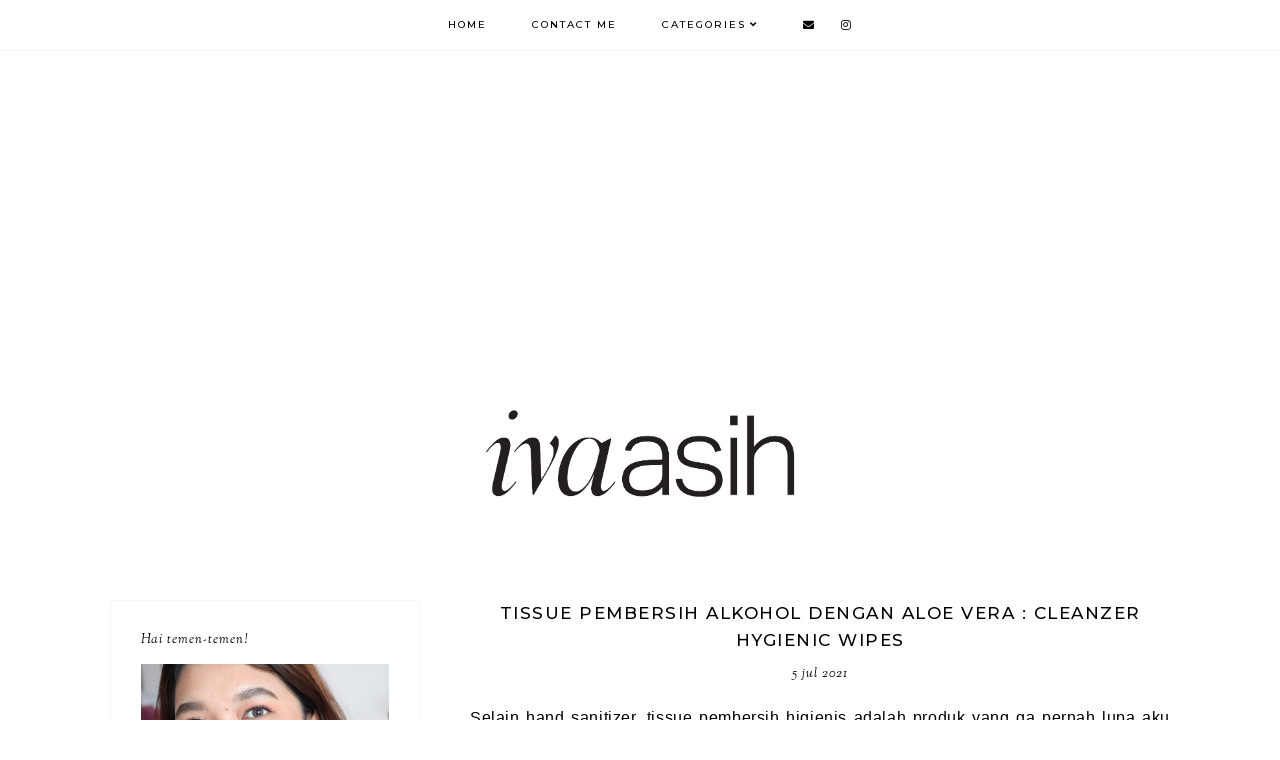

--- FILE ---
content_type: text/html; charset=UTF-8
request_url: http://www.ivabeautyjourney.com/b/stats?style=BLACK_TRANSPARENT&timeRange=ALL_TIME&token=APq4FmAyHK0A4NIW2WoQFT1IF6EQaB6i2SC_hshAXNwF08eiVBCu4oZL0EtyYlc0citCPkyx-D4C97JcSVFgB0kEAAQX0zJglA
body_size: 267
content:
{"total":3344109,"sparklineOptions":{"backgroundColor":{"fillOpacity":0.1,"fill":"#000000"},"series":[{"areaOpacity":0.3,"color":"#202020"}]},"sparklineData":[[0,63],[1,22],[2,26],[3,20],[4,22],[5,44],[6,23],[7,18],[8,19],[9,61],[10,67],[11,39],[12,21],[13,21],[14,25],[15,82],[16,39],[17,60],[18,84],[19,74],[20,91],[21,100],[22,26],[23,63],[24,26],[25,27],[26,34],[27,38],[28,50],[29,51]],"nextTickMs":171428}

--- FILE ---
content_type: text/html; charset=utf-8
request_url: https://www.google.com/recaptcha/api2/aframe
body_size: 268
content:
<!DOCTYPE HTML><html><head><meta http-equiv="content-type" content="text/html; charset=UTF-8"></head><body><script nonce="h6NqwyV4Dwfet-Q63N7k2Q">/** Anti-fraud and anti-abuse applications only. See google.com/recaptcha */ try{var clients={'sodar':'https://pagead2.googlesyndication.com/pagead/sodar?'};window.addEventListener("message",function(a){try{if(a.source===window.parent){var b=JSON.parse(a.data);var c=clients[b['id']];if(c){var d=document.createElement('img');d.src=c+b['params']+'&rc='+(localStorage.getItem("rc::a")?sessionStorage.getItem("rc::b"):"");window.document.body.appendChild(d);sessionStorage.setItem("rc::e",parseInt(sessionStorage.getItem("rc::e")||0)+1);localStorage.setItem("rc::h",'1769723398056');}}}catch(b){}});window.parent.postMessage("_grecaptcha_ready", "*");}catch(b){}</script></body></html>

--- FILE ---
content_type: text/javascript; charset=UTF-8
request_url: http://www.ivabeautyjourney.com/feeds/posts/default/-/hand%20sanitizer?alt=json-in-script&callback=related_results_labels_thumbs&max-results=30
body_size: 4235
content:
// API callback
related_results_labels_thumbs({"version":"1.0","encoding":"UTF-8","feed":{"xmlns":"http://www.w3.org/2005/Atom","xmlns$openSearch":"http://a9.com/-/spec/opensearchrss/1.0/","xmlns$blogger":"http://schemas.google.com/blogger/2008","xmlns$georss":"http://www.georss.org/georss","xmlns$gd":"http://schemas.google.com/g/2005","xmlns$thr":"http://purl.org/syndication/thread/1.0","id":{"$t":"tag:blogger.com,1999:blog-651866397465126384"},"updated":{"$t":"2025-10-06T05:06:49.558+07:00"},"category":[{"term":"review"},{"term":"tutorial"},{"term":"sharing"},{"term":"tips"},{"term":"event"},{"term":"makeup looks"},{"term":"fantasy makeup"},{"term":"products"},{"term":"skincare"},{"term":"special effect"},{"term":"Giveaway"},{"term":"avoskin"},{"term":"personal life"},{"term":"skin"},{"term":"skincare bekas jerawat"},{"term":"bekas jerawat"},{"term":"Page"},{"term":"avoskin your skin bae"},{"term":"eyes"},{"term":"hair"},{"term":"jerawat"},{"term":"makeup"},{"term":"serum mencerahkan"},{"term":"sunscreen"},{"term":"Cicaronic"},{"term":"FOTD"},{"term":"Group"},{"term":"KBJ"},{"term":"Newsletter"},{"term":"SNP Prep"},{"term":"Skincare korea"},{"term":"airinderm"},{"term":"airnderm"},{"term":"alkohol"},{"term":"althea"},{"term":"announcement"},{"term":"avoskinxblp"},{"term":"azarine"},{"term":"azloe brightening"},{"term":"azloe skincare"},{"term":"beneath"},{"term":"bhumi"},{"term":"blp"},{"term":"body"},{"term":"disinfektan"},{"term":"exfoliating toner"},{"term":"face"},{"term":"feminine care"},{"term":"foundation laneige"},{"term":"foundation matte"},{"term":"foundation review"},{"term":"garnier"},{"term":"hand sanitizer"},{"term":"health"},{"term":"heart"},{"term":"higienitas"},{"term":"hydrating toner"},{"term":"inspiration"},{"term":"introduction"},{"term":"kebersihan selama pandemi"},{"term":"keputihan"},{"term":"konsultasi kulit"},{"term":"kulit berjerawat"},{"term":"kulit jerawat"},{"term":"laneige"},{"term":"lavish wipes"},{"term":"lip oil"},{"term":"lips"},{"term":"looks"},{"term":"make over"},{"term":"make over lip whip"},{"term":"make over lipstick"},{"term":"makeup korea"},{"term":"makeup mudah"},{"term":"makeup review"},{"term":"makeup simple"},{"term":"makeup skincare"},{"term":"masker timun"},{"term":"mencerahkan kulit"},{"term":"menstruasi"},{"term":"obat jerawat"},{"term":"organ intim"},{"term":"perawatan vagina"},{"term":"photoshoot"},{"term":"ponds"},{"term":"review make over"},{"term":"skincare jerawat"},{"term":"skincare lokal"},{"term":"skincare mencerahkan"},{"term":"skincare terjangkau"},{"term":"skincare wardah"},{"term":"soul"},{"term":"steril"},{"term":"sunscreen avoskin"},{"term":"sunscreen lokal"},{"term":"tissue alcohol"},{"term":"tone up cream"},{"term":"toner"},{"term":"toner azarine"},{"term":"vitamin c serum"},{"term":"wardah"},{"term":"wardah sunscreen"},{"term":"your skin bae"}],"title":{"type":"text","$t":"iva's beauty journey"},"subtitle":{"type":"html","$t":"beauty review, tutorial and tips by Iva Asih"},"link":[{"rel":"http://schemas.google.com/g/2005#feed","type":"application/atom+xml","href":"http:\/\/www.ivabeautyjourney.com\/feeds\/posts\/default"},{"rel":"self","type":"application/atom+xml","href":"http:\/\/www.blogger.com\/feeds\/651866397465126384\/posts\/default\/-\/hand+sanitizer?alt=json-in-script\u0026max-results=30"},{"rel":"alternate","type":"text/html","href":"http:\/\/www.ivabeautyjourney.com\/search\/label\/hand%20sanitizer"},{"rel":"hub","href":"http://pubsubhubbub.appspot.com/"}],"author":[{"name":{"$t":"iva asih "},"uri":{"$t":"http:\/\/www.blogger.com\/profile\/05462206263713135116"},"email":{"$t":"noreply@blogger.com"},"gd$image":{"rel":"http://schemas.google.com/g/2005#thumbnail","width":"16","height":"16","src":"https:\/\/img1.blogblog.com\/img\/b16-rounded.gif"}}],"generator":{"version":"7.00","uri":"http://www.blogger.com","$t":"Blogger"},"openSearch$totalResults":{"$t":"1"},"openSearch$startIndex":{"$t":"1"},"openSearch$itemsPerPage":{"$t":"30"},"entry":[{"id":{"$t":"tag:blogger.com,1999:blog-651866397465126384.post-1457813412046241897"},"published":{"$t":"2021-07-05T22:52:00.011+07:00"},"updated":{"$t":"2021-07-05T23:08:40.049+07:00"},"category":[{"scheme":"http://www.blogger.com/atom/ns#","term":"alkohol"},{"scheme":"http://www.blogger.com/atom/ns#","term":"disinfektan"},{"scheme":"http://www.blogger.com/atom/ns#","term":"hand sanitizer"},{"scheme":"http://www.blogger.com/atom/ns#","term":"higienitas"},{"scheme":"http://www.blogger.com/atom/ns#","term":"kebersihan selama pandemi"},{"scheme":"http://www.blogger.com/atom/ns#","term":"steril"},{"scheme":"http://www.blogger.com/atom/ns#","term":"tissue alcohol"}],"title":{"type":"text","$t":"TISSUE PEMBERSIH ALKOHOL DENGAN ALOE VERA : CLEANZER HYGIENIC WIPES"},"content":{"type":"html","$t":"\u003Cdiv\u003E\u003Cdiv class=\"separator\" style=\"clear: both; text-align: justify;\"\u003E\u003Cspan style=\"font-family: helvetica; font-size: medium;\"\u003ESelain hand sanitizer, tissue pembersih higienis adalah produk yang ga pernah lupa aku bawa di saat pandemi ini. Biasanya aku gunakan untuk membersihkan permukaan benda seperti case gadget, tas, pegangan troli, atau benda-benda yang aku bawa keluar rumah. Tissue pembersih higienis dengan alkohol yang dijual di pasaran cukup banyak, tapi sesuai dengan saran WHO..tissue pembersih yang cukup efektif untuk membersihkan bakteri, kuman dan virus harus memiliki 70% Alcohol. Salah satu tissue alkohol yang sudah memenuhi standar WHO dan KEMENKES serta mudah diakses di alfa midi ataupun marketplace adalah Cleanzer Hygienic Wipes.\u0026nbsp;\u003C\/span\u003E\u003C\/div\u003E\u003Cdiv class=\"separator\" style=\"clear: both; text-align: center;\"\u003E\u003Cspan style=\"font-family: helvetica; font-size: medium;\"\u003E\u003Cbr \/\u003E\u003C\/span\u003E\u003C\/div\u003E\u003Cdiv class=\"separator\" style=\"clear: both; text-align: center;\"\u003E\u003Ca href=\"https:\/\/blogger.googleusercontent.com\/img\/b\/R29vZ2xl\/AVvXsEgFhOJSpA18hcKqNX8BgsnpE6oEm5KRrpmAjJ9ZZhYy4laEPAL4dboBiF9o9xNzLFHhTL9cw_HFNorVEO8zRW4amZ29D5al6oLYmBNfWM3M8_RZZi_O8jU1_LL5STP2Es_uGERupMCv_uIp\/s1338\/tissue-antiseptik.png\" style=\"margin-left: 1em; margin-right: 1em;\"\u003E\u003Cspan style=\"font-family: helvetica; font-size: medium;\"\u003E\u003Cimg border=\"0\" data-original-height=\"1000\" data-original-width=\"1338\" height=\"478\" src=\"https:\/\/blogger.googleusercontent.com\/img\/b\/R29vZ2xl\/AVvXsEgFhOJSpA18hcKqNX8BgsnpE6oEm5KRrpmAjJ9ZZhYy4laEPAL4dboBiF9o9xNzLFHhTL9cw_HFNorVEO8zRW4amZ29D5al6oLYmBNfWM3M8_RZZi_O8jU1_LL5STP2Es_uGERupMCv_uIp\/w640-h478\/tissue-antiseptik.png\" width=\"640\" \/\u003E\u003C\/span\u003E\u003C\/a\u003E\u003C\/div\u003E\u003Cdiv class=\"separator\" style=\"clear: both; text-align: justify;\"\u003E\u003Cspan\u003E\u003Ca name='more'\u003E\u003C\/a\u003E\u003C\/span\u003E\u003C\/div\u003E\u003Cdiv style=\"text-align: justify;\"\u003E\u003Cspan style=\"font-family: helvetica; font-size: medium;\"\u003E\u003Cbr \/\u003E\u003C\/span\u003E\u003C\/div\u003E\u003C\/div\u003E\u003Cdiv style=\"text-align: justify;\"\u003E\u003Cspan style=\"font-family: helvetica; font-size: medium;\"\u003ECleanzer Hygienic wipes ini ada di dalam satu kotak yang berisi 10 sachet. Yang aku suka adalah produk ini punya sachet yang terpisah, jadi 10 wipes tidak dalam satu packaging. Lebih higienis dan terjaga kadar alkoholnya. Kadang kalau wipes yang ada di dalam satu packaging pull and peel type itu seringkali kering sebelum habis karena suka kita buka tutup. Dengan packaging sachet seperti ini, kadar alkohol dan cairan di dalamnya jadi lebih terjaga dan tidak mudah kering.\u0026nbsp;\u003C\/span\u003E\u003C\/div\u003E\u003Cdiv style=\"text-align: justify;\"\u003E\u003Cspan style=\"font-family: helvetica; font-size: medium;\"\u003E\u003Cbr \/\u003E\u003C\/span\u003E\u003C\/div\u003E\u003Cdiv\u003E\u003Cspan style=\"font-family: helvetica; font-size: medium;\"\u003E\u003Cbr \/\u003E\u003C\/span\u003E\u003C\/div\u003E\u003Cdiv class=\"separator\" style=\"clear: both; text-align: center;\"\u003E\u003Ca href=\"https:\/\/blogger.googleusercontent.com\/img\/b\/R29vZ2xl\/AVvXsEgaB_xXzikistmnqYYZ3IJ_BrL5o8sNlwRGT_1_8sNI3z2dGWjlcyZOuLNXBGLLbX9CfIs7gMAgbVRtYGmJmcLvd0gqsmURGSGO9mE-2sSZ0bmSmnMsL51TGpJbUs3WAkOzX19VRfFoP5fT\/s2048\/membersihkan-gadget.png\" style=\"margin-left: 1em; margin-right: 1em;\"\u003E\u003Cspan style=\"font-family: helvetica; font-size: medium;\"\u003E\u003Cimg border=\"0\" data-original-height=\"2048\" data-original-width=\"2048\" height=\"640\" src=\"https:\/\/blogger.googleusercontent.com\/img\/b\/R29vZ2xl\/AVvXsEgaB_xXzikistmnqYYZ3IJ_BrL5o8sNlwRGT_1_8sNI3z2dGWjlcyZOuLNXBGLLbX9CfIs7gMAgbVRtYGmJmcLvd0gqsmURGSGO9mE-2sSZ0bmSmnMsL51TGpJbUs3WAkOzX19VRfFoP5fT\/w640-h640\/membersihkan-gadget.png\" width=\"640\" \/\u003E\u003C\/span\u003E\u003C\/a\u003E\u003C\/div\u003E\u003Cspan style=\"font-family: helvetica; font-size: medium;\"\u003E\u003Cbr \/\u003E\u003C\/span\u003E\u003Cdiv\u003E\u003Cspan style=\"font-family: helvetica; font-size: medium;\"\u003ESejak sebulanan yang lalu menggunakan cleanzer, ada beberapa hal yang aku suka dari produk ini.\u0026nbsp;\u003C\/span\u003E\u003C\/div\u003E\u003Cdiv\u003E\u003Cspan style=\"font-family: helvetica; font-size: medium;\"\u003E\u003Cbr \/\u003E\u003C\/span\u003E\u003C\/div\u003E\u003Cdiv\u003E\u003Cspan style=\"font-family: helvetica; font-size: medium;\"\u003E1. \u003Ci\u003E\u003Cb\u003EKemasan yang kecil\u003C\/b\u003E\u003C\/i\u003E bisa diselipkan di dompet ataupun tas. Aku juga bawa satu kotak di dalam mobil untuk jaga-jaga saat makan take away di mobil.\u0026nbsp;\u003C\/span\u003E\u003C\/div\u003E\u003Cdiv\u003E\u003Cspan style=\"font-family: helvetica; font-size: medium;\"\u003E\u003Cbr \/\u003E\u003C\/span\u003E\u003C\/div\u003E\u003Cdiv\u003E\u003Cspan style=\"font-family: helvetica; font-size: medium;\"\u003E2. \u003Ci\u003E\u003Cb\u003EHarganya murah\u003C\/b\u003E\u003C\/i\u003E bun! under 12k bisa dapet 10 sachet. Bisa ditemuin di alfamidi ataupun e-commerce. Penting! karena kalau lupa bawa produk ini bisa mampir ke Alfa buat beli deh :')\u003C\/span\u003E\u003C\/div\u003E\u003Cdiv\u003E\u003Cspan style=\"font-family: helvetica; font-size: medium;\"\u003E\u003Cbr \/\u003E\u003C\/span\u003E\u003C\/div\u003E\u003Cdiv\u003E\u003Cspan style=\"font-family: helvetica; font-size: medium;\"\u003E3. \u003Ci\u003E\u003Cb\u003EMultifungsi\u003C\/b\u003E\u003C\/i\u003E\u003C\/span\u003E\u003C\/div\u003E\u003Cdiv\u003E\u003Cspan style=\"font-family: helvetica; font-size: medium;\"\u003ECleanzer ini bisa digunakan sebagai tissue sanitizer untuk mengelap permukaan benda seperti casing hp, benda-benda yang kita bawa keluar rumah ataupun benda yang kita sentuh saat berpergian. Dan juga bisa digunakan untuk tangan tanpa ada sensasi kering.\u003C\/span\u003E\u003C\/div\u003E\u003Cdiv\u003E\u003Cspan style=\"font-family: helvetica; font-size: medium;\"\u003E\u003Cbr \/\u003E\u003C\/span\u003E\u003C\/div\u003E\u003Cdiv\u003E\u003Cspan style=\"font-family: helvetica; font-size: medium;\"\u003E\u003Cimg border=\"0\" data-original-height=\"839\" data-original-width=\"1000\" height=\"536\" src=\"https:\/\/blogger.googleusercontent.com\/img\/b\/R29vZ2xl\/AVvXsEjfGQJhDQGKVtwyywlxLYpxdCSIvZHBufLZtb3UXi3vSOO8fXZFypx9HYV_2l93EewolldgH7sHcrWqx0cNfIySYga-nmT5J6MlhbO5nm-uHa-7efqQTMcjF0RYqrwg6QABzHnGesYRViA5\/w640-h536\/tissue-alkohol.png\" width=\"640\" \/\u003E\u003C\/span\u003E\u003Cspan style=\"font-family: helvetica; font-size: medium;\"\u003E\u003Cbr \/\u003E\u003C\/span\u003E\u003C\/div\u003E\u003Cdiv\u003E\u003Cspan style=\"font-family: helvetica; font-size: medium;\"\u003E\u003Cbr \/\u003E\u003C\/span\u003E\u003C\/div\u003E\u003Cdiv\u003E\u003Cspan style=\"font-family: helvetica; font-size: medium;\"\u003E4. \u003Ci\u003E\u003Cb\u003EGak bikin kering\u003C\/b\u003E\u003C\/i\u003E\u003C\/span\u003E\u003C\/div\u003E\u003Cdiv\u003E\u003Cspan style=\"font-family: helvetica; font-size: medium;\"\u003EPenting banget nih, apalagi aku si pemilik kulit kering yang juga punya eczema. Beberapa kali pake produk sanitizer terkadang bikin kulit aku kering dan iritasi. Cleanzer ini punya kandungan ekstrak aloe vera yang bikin kulit ga kering.\u003C\/span\u003E\u003C\/div\u003E\u003Cdiv\u003E\u003Cspan style=\"font-family: helvetica; font-size: medium;\"\u003E\u003Cbr \/\u003E\u003C\/span\u003E\u003C\/div\u003E\u003Cdiv\u003E\u003Cspan style=\"font-family: helvetica; font-size: medium;\"\u003E5.\u003Ci\u003E\u003Cb\u003E Wanginya segar dan fresh\u0026nbsp;\u003C\/b\u003E\u003C\/i\u003E\u003C\/span\u003E\u003C\/div\u003E\u003Cdiv\u003E\u003Cspan style=\"font-family: helvetica; font-size: medium;\"\u003EPernah punya pengalaman dengan tissue alcohol yang baunya bikin mabok karena alcohol banget. Nah, cleanzer ini wanginya fresh dan soft. Pas diaplikasikan ke tangan juga feelnya soothing dan fresh. Material tissuenya pun bagus, bukan tipe yang cepet sobek ketika dielap ke benda yang solid.\u0026nbsp;\u003C\/span\u003E\u003C\/div\u003E\u003Cdiv\u003E\u003Cspan style=\"font-family: helvetica; font-size: medium;\"\u003E\u003Cbr \/\u003E\u003C\/span\u003E\u003C\/div\u003E\u003Cdiv class=\"separator\" style=\"clear: both; text-align: center;\"\u003E\u003Ca href=\"https:\/\/blogger.googleusercontent.com\/img\/b\/R29vZ2xl\/AVvXsEgmSAKyNvgjMCi42xJZqxTeKY_7fsK9cE4XYCfIrfMWxHbghZrD6thYDEpkP-9N0upsS9hMFQ4aOFwLqGUy4tItZX7yrzyZsLpq2Gs8f1r3tb2ldtVkXZfETh3ssgVYxSf-dN10sJW4OG1E\/s1000\/alcohol-pembersih.png\" style=\"margin-left: 1em; margin-right: 1em;\"\u003E\u003Cspan style=\"font-family: helvetica; font-size: medium;\"\u003E\u003Cimg border=\"0\" data-original-height=\"862\" data-original-width=\"1000\" height=\"552\" src=\"https:\/\/blogger.googleusercontent.com\/img\/b\/R29vZ2xl\/AVvXsEgmSAKyNvgjMCi42xJZqxTeKY_7fsK9cE4XYCfIrfMWxHbghZrD6thYDEpkP-9N0upsS9hMFQ4aOFwLqGUy4tItZX7yrzyZsLpq2Gs8f1r3tb2ldtVkXZfETh3ssgVYxSf-dN10sJW4OG1E\/w640-h552\/alcohol-pembersih.png\" width=\"640\" \/\u003E\u003C\/span\u003E\u003C\/a\u003E\u003C\/div\u003E\u003Cspan style=\"font-family: helvetica; font-size: medium;\"\u003E\u003Cbr \/\u003E\u003C\/span\u003E\u003Cdiv class=\"separator\" style=\"clear: both; text-align: center;\"\u003E\u003Cspan style=\"font-family: helvetica; font-size: medium;\"\u003E\u003Ca href=\"https:\/\/blogger.googleusercontent.com\/img\/b\/R29vZ2xl\/AVvXsEjfGQJhDQGKVtwyywlxLYpxdCSIvZHBufLZtb3UXi3vSOO8fXZFypx9HYV_2l93EewolldgH7sHcrWqx0cNfIySYga-nmT5J6MlhbO5nm-uHa-7efqQTMcjF0RYqrwg6QABzHnGesYRViA5\/s1000\/tissue-alkohol.png\" style=\"margin-left: 1em; margin-right: 1em;\"\u003E\u003C\/a\u003E\u003C\/span\u003E\u003C\/div\u003E\u003Cspan style=\"font-family: helvetica; font-size: medium;\"\u003E\u003Cdiv style=\"text-align: center;\"\u003E\u003Cbr \/\u003E\u003C\/div\u003E\u003C\/span\u003E\u003Cdiv style=\"text-align: center;\"\u003E\u003Cspan style=\"font-family: helvetica; font-size: medium;\"\u003EJadi tissue sanitizer Cleanzer ini aman,\u003Ci\u003E\u003Cb\u003E usap di tangan, lap di barang, lengkap terlindungi!\u003C\/b\u003E\u003C\/i\u003E Temen-temen ada yang sudah coba?\u003C\/span\u003E\u003C\/div\u003E\u003Cdiv style=\"text-align: center;\"\u003E\u003Cspan style=\"font-family: helvetica; font-size: medium;\"\u003E\u003Ci\u003E\u003Cb\u003E\u0026nbsp;yuk share di kolom komen!\u003C\/b\u003E\u003C\/i\u003E\u003C\/span\u003E\u003C\/div\u003E\u003Cp\u003E\u003C\/p\u003E\u003Cdiv class=\"separator\" style=\"clear: both; text-align: center;\"\u003E\u003Cspan style=\"font-family: helvetica; font-size: medium;\"\u003ECleanzer instagram :\u0026nbsp;\u003C\/span\u003E\u003C\/div\u003E\u003Cdiv class=\"separator\" style=\"clear: both; text-align: center;\"\u003E\u003Cspan style=\"font-family: helvetica; font-size: medium;\"\u003E\u003Ca href=\"https:\/\/www.instagram.com\/cleanzerwipes\/\"\u003Ehttps:\/\/www.instagram.com\/cleanzerwipes\/\u003C\/a\u003E\u003C\/span\u003E\u003C\/div\u003E\u003Cdiv class=\"separator\" style=\"clear: both; text-align: center;\"\u003E\u003Cspan style=\"font-family: helvetica; font-size: medium;\"\u003E\u003Cbr \/\u003E\u003C\/span\u003E\u003C\/div\u003E\u003Cdiv class=\"separator\" style=\"clear: both; text-align: center;\"\u003E\u003Cspan style=\"font-family: helvetica; font-size: medium;\"\u003EShopee :\u0026nbsp;\u003C\/span\u003E\u003C\/div\u003E\u003Cdiv class=\"separator\" style=\"clear: both; text-align: center;\"\u003E\u003Cspan style=\"font-family: helvetica; font-size: medium;\"\u003E\u003Ca href=\"https:\/\/shopee.co.id\/cleanzer_official\"\u003Ehttps:\/\/shopee.co.id\/cleanzer_official\u003C\/a\u003E\u003C\/span\u003E\u003C\/div\u003E\u003Cspan style=\"font-family: helvetica; font-size: medium;\"\u003E\u003Cbr \/\u003E\u003Cbr \/\u003E\u0026nbsp;\u003C\/span\u003E\u003Cp\u003E\u003C\/p\u003E"},"link":[{"rel":"replies","type":"application/atom+xml","href":"http:\/\/www.ivabeautyjourney.com\/feeds\/1457813412046241897\/comments\/default","title":"Posting Komentar"},{"rel":"replies","type":"text/html","href":"http:\/\/www.ivabeautyjourney.com\/2021\/07\/tissue-pembersih-alkohol-dengan-aloe.html#comment-form","title":"0 Komentar"},{"rel":"edit","type":"application/atom+xml","href":"http:\/\/www.blogger.com\/feeds\/651866397465126384\/posts\/default\/1457813412046241897"},{"rel":"self","type":"application/atom+xml","href":"http:\/\/www.blogger.com\/feeds\/651866397465126384\/posts\/default\/1457813412046241897"},{"rel":"alternate","type":"text/html","href":"http:\/\/www.ivabeautyjourney.com\/2021\/07\/tissue-pembersih-alkohol-dengan-aloe.html","title":"TISSUE PEMBERSIH ALKOHOL DENGAN ALOE VERA : CLEANZER HYGIENIC WIPES"}],"author":[{"name":{"$t":"iva asih "},"uri":{"$t":"http:\/\/www.blogger.com\/profile\/05462206263713135116"},"email":{"$t":"noreply@blogger.com"},"gd$image":{"rel":"http://schemas.google.com/g/2005#thumbnail","width":"16","height":"16","src":"https:\/\/img1.blogblog.com\/img\/b16-rounded.gif"}}],"media$thumbnail":{"xmlns$media":"http://search.yahoo.com/mrss/","url":"https:\/\/blogger.googleusercontent.com\/img\/b\/R29vZ2xl\/AVvXsEgFhOJSpA18hcKqNX8BgsnpE6oEm5KRrpmAjJ9ZZhYy4laEPAL4dboBiF9o9xNzLFHhTL9cw_HFNorVEO8zRW4amZ29D5al6oLYmBNfWM3M8_RZZi_O8jU1_LL5STP2Es_uGERupMCv_uIp\/s72-w640-h478-c\/tissue-antiseptik.png","height":"72","width":"72"},"thr$total":{"$t":"0"}}]}});

--- FILE ---
content_type: text/javascript; charset=UTF-8
request_url: http://www.ivabeautyjourney.com/feeds/posts/default/-/alkohol?alt=json-in-script&callback=related_results_labels_thumbs&max-results=30
body_size: 4227
content:
// API callback
related_results_labels_thumbs({"version":"1.0","encoding":"UTF-8","feed":{"xmlns":"http://www.w3.org/2005/Atom","xmlns$openSearch":"http://a9.com/-/spec/opensearchrss/1.0/","xmlns$blogger":"http://schemas.google.com/blogger/2008","xmlns$georss":"http://www.georss.org/georss","xmlns$gd":"http://schemas.google.com/g/2005","xmlns$thr":"http://purl.org/syndication/thread/1.0","id":{"$t":"tag:blogger.com,1999:blog-651866397465126384"},"updated":{"$t":"2025-10-06T05:06:49.558+07:00"},"category":[{"term":"review"},{"term":"tutorial"},{"term":"sharing"},{"term":"tips"},{"term":"event"},{"term":"makeup looks"},{"term":"fantasy makeup"},{"term":"products"},{"term":"skincare"},{"term":"special effect"},{"term":"Giveaway"},{"term":"avoskin"},{"term":"personal life"},{"term":"skin"},{"term":"skincare bekas jerawat"},{"term":"bekas jerawat"},{"term":"Page"},{"term":"avoskin your skin bae"},{"term":"eyes"},{"term":"hair"},{"term":"jerawat"},{"term":"makeup"},{"term":"serum mencerahkan"},{"term":"sunscreen"},{"term":"Cicaronic"},{"term":"FOTD"},{"term":"Group"},{"term":"KBJ"},{"term":"Newsletter"},{"term":"SNP Prep"},{"term":"Skincare korea"},{"term":"airinderm"},{"term":"airnderm"},{"term":"alkohol"},{"term":"althea"},{"term":"announcement"},{"term":"avoskinxblp"},{"term":"azarine"},{"term":"azloe brightening"},{"term":"azloe skincare"},{"term":"beneath"},{"term":"bhumi"},{"term":"blp"},{"term":"body"},{"term":"disinfektan"},{"term":"exfoliating toner"},{"term":"face"},{"term":"feminine care"},{"term":"foundation laneige"},{"term":"foundation matte"},{"term":"foundation review"},{"term":"garnier"},{"term":"hand sanitizer"},{"term":"health"},{"term":"heart"},{"term":"higienitas"},{"term":"hydrating toner"},{"term":"inspiration"},{"term":"introduction"},{"term":"kebersihan selama pandemi"},{"term":"keputihan"},{"term":"konsultasi kulit"},{"term":"kulit berjerawat"},{"term":"kulit jerawat"},{"term":"laneige"},{"term":"lavish wipes"},{"term":"lip oil"},{"term":"lips"},{"term":"looks"},{"term":"make over"},{"term":"make over lip whip"},{"term":"make over lipstick"},{"term":"makeup korea"},{"term":"makeup mudah"},{"term":"makeup review"},{"term":"makeup simple"},{"term":"makeup skincare"},{"term":"masker timun"},{"term":"mencerahkan kulit"},{"term":"menstruasi"},{"term":"obat jerawat"},{"term":"organ intim"},{"term":"perawatan vagina"},{"term":"photoshoot"},{"term":"ponds"},{"term":"review make over"},{"term":"skincare jerawat"},{"term":"skincare lokal"},{"term":"skincare mencerahkan"},{"term":"skincare terjangkau"},{"term":"skincare wardah"},{"term":"soul"},{"term":"steril"},{"term":"sunscreen avoskin"},{"term":"sunscreen lokal"},{"term":"tissue alcohol"},{"term":"tone up cream"},{"term":"toner"},{"term":"toner azarine"},{"term":"vitamin c serum"},{"term":"wardah"},{"term":"wardah sunscreen"},{"term":"your skin bae"}],"title":{"type":"text","$t":"iva's beauty journey"},"subtitle":{"type":"html","$t":"beauty review, tutorial and tips by Iva Asih"},"link":[{"rel":"http://schemas.google.com/g/2005#feed","type":"application/atom+xml","href":"http:\/\/www.ivabeautyjourney.com\/feeds\/posts\/default"},{"rel":"self","type":"application/atom+xml","href":"http:\/\/www.blogger.com\/feeds\/651866397465126384\/posts\/default\/-\/alkohol?alt=json-in-script\u0026max-results=30"},{"rel":"alternate","type":"text/html","href":"http:\/\/www.ivabeautyjourney.com\/search\/label\/alkohol"},{"rel":"hub","href":"http://pubsubhubbub.appspot.com/"}],"author":[{"name":{"$t":"iva asih "},"uri":{"$t":"http:\/\/www.blogger.com\/profile\/05462206263713135116"},"email":{"$t":"noreply@blogger.com"},"gd$image":{"rel":"http://schemas.google.com/g/2005#thumbnail","width":"16","height":"16","src":"https:\/\/img1.blogblog.com\/img\/b16-rounded.gif"}}],"generator":{"version":"7.00","uri":"http://www.blogger.com","$t":"Blogger"},"openSearch$totalResults":{"$t":"1"},"openSearch$startIndex":{"$t":"1"},"openSearch$itemsPerPage":{"$t":"30"},"entry":[{"id":{"$t":"tag:blogger.com,1999:blog-651866397465126384.post-1457813412046241897"},"published":{"$t":"2021-07-05T22:52:00.011+07:00"},"updated":{"$t":"2021-07-05T23:08:40.049+07:00"},"category":[{"scheme":"http://www.blogger.com/atom/ns#","term":"alkohol"},{"scheme":"http://www.blogger.com/atom/ns#","term":"disinfektan"},{"scheme":"http://www.blogger.com/atom/ns#","term":"hand sanitizer"},{"scheme":"http://www.blogger.com/atom/ns#","term":"higienitas"},{"scheme":"http://www.blogger.com/atom/ns#","term":"kebersihan selama pandemi"},{"scheme":"http://www.blogger.com/atom/ns#","term":"steril"},{"scheme":"http://www.blogger.com/atom/ns#","term":"tissue alcohol"}],"title":{"type":"text","$t":"TISSUE PEMBERSIH ALKOHOL DENGAN ALOE VERA : CLEANZER HYGIENIC WIPES"},"content":{"type":"html","$t":"\u003Cdiv\u003E\u003Cdiv class=\"separator\" style=\"clear: both; text-align: justify;\"\u003E\u003Cspan style=\"font-family: helvetica; font-size: medium;\"\u003ESelain hand sanitizer, tissue pembersih higienis adalah produk yang ga pernah lupa aku bawa di saat pandemi ini. Biasanya aku gunakan untuk membersihkan permukaan benda seperti case gadget, tas, pegangan troli, atau benda-benda yang aku bawa keluar rumah. Tissue pembersih higienis dengan alkohol yang dijual di pasaran cukup banyak, tapi sesuai dengan saran WHO..tissue pembersih yang cukup efektif untuk membersihkan bakteri, kuman dan virus harus memiliki 70% Alcohol. Salah satu tissue alkohol yang sudah memenuhi standar WHO dan KEMENKES serta mudah diakses di alfa midi ataupun marketplace adalah Cleanzer Hygienic Wipes.\u0026nbsp;\u003C\/span\u003E\u003C\/div\u003E\u003Cdiv class=\"separator\" style=\"clear: both; text-align: center;\"\u003E\u003Cspan style=\"font-family: helvetica; font-size: medium;\"\u003E\u003Cbr \/\u003E\u003C\/span\u003E\u003C\/div\u003E\u003Cdiv class=\"separator\" style=\"clear: both; text-align: center;\"\u003E\u003Ca href=\"https:\/\/blogger.googleusercontent.com\/img\/b\/R29vZ2xl\/AVvXsEgFhOJSpA18hcKqNX8BgsnpE6oEm5KRrpmAjJ9ZZhYy4laEPAL4dboBiF9o9xNzLFHhTL9cw_HFNorVEO8zRW4amZ29D5al6oLYmBNfWM3M8_RZZi_O8jU1_LL5STP2Es_uGERupMCv_uIp\/s1338\/tissue-antiseptik.png\" style=\"margin-left: 1em; margin-right: 1em;\"\u003E\u003Cspan style=\"font-family: helvetica; font-size: medium;\"\u003E\u003Cimg border=\"0\" data-original-height=\"1000\" data-original-width=\"1338\" height=\"478\" src=\"https:\/\/blogger.googleusercontent.com\/img\/b\/R29vZ2xl\/AVvXsEgFhOJSpA18hcKqNX8BgsnpE6oEm5KRrpmAjJ9ZZhYy4laEPAL4dboBiF9o9xNzLFHhTL9cw_HFNorVEO8zRW4amZ29D5al6oLYmBNfWM3M8_RZZi_O8jU1_LL5STP2Es_uGERupMCv_uIp\/w640-h478\/tissue-antiseptik.png\" width=\"640\" \/\u003E\u003C\/span\u003E\u003C\/a\u003E\u003C\/div\u003E\u003Cdiv class=\"separator\" style=\"clear: both; text-align: justify;\"\u003E\u003Cspan\u003E\u003Ca name='more'\u003E\u003C\/a\u003E\u003C\/span\u003E\u003C\/div\u003E\u003Cdiv style=\"text-align: justify;\"\u003E\u003Cspan style=\"font-family: helvetica; font-size: medium;\"\u003E\u003Cbr \/\u003E\u003C\/span\u003E\u003C\/div\u003E\u003C\/div\u003E\u003Cdiv style=\"text-align: justify;\"\u003E\u003Cspan style=\"font-family: helvetica; font-size: medium;\"\u003ECleanzer Hygienic wipes ini ada di dalam satu kotak yang berisi 10 sachet. Yang aku suka adalah produk ini punya sachet yang terpisah, jadi 10 wipes tidak dalam satu packaging. Lebih higienis dan terjaga kadar alkoholnya. Kadang kalau wipes yang ada di dalam satu packaging pull and peel type itu seringkali kering sebelum habis karena suka kita buka tutup. Dengan packaging sachet seperti ini, kadar alkohol dan cairan di dalamnya jadi lebih terjaga dan tidak mudah kering.\u0026nbsp;\u003C\/span\u003E\u003C\/div\u003E\u003Cdiv style=\"text-align: justify;\"\u003E\u003Cspan style=\"font-family: helvetica; font-size: medium;\"\u003E\u003Cbr \/\u003E\u003C\/span\u003E\u003C\/div\u003E\u003Cdiv\u003E\u003Cspan style=\"font-family: helvetica; font-size: medium;\"\u003E\u003Cbr \/\u003E\u003C\/span\u003E\u003C\/div\u003E\u003Cdiv class=\"separator\" style=\"clear: both; text-align: center;\"\u003E\u003Ca href=\"https:\/\/blogger.googleusercontent.com\/img\/b\/R29vZ2xl\/AVvXsEgaB_xXzikistmnqYYZ3IJ_BrL5o8sNlwRGT_1_8sNI3z2dGWjlcyZOuLNXBGLLbX9CfIs7gMAgbVRtYGmJmcLvd0gqsmURGSGO9mE-2sSZ0bmSmnMsL51TGpJbUs3WAkOzX19VRfFoP5fT\/s2048\/membersihkan-gadget.png\" style=\"margin-left: 1em; margin-right: 1em;\"\u003E\u003Cspan style=\"font-family: helvetica; font-size: medium;\"\u003E\u003Cimg border=\"0\" data-original-height=\"2048\" data-original-width=\"2048\" height=\"640\" src=\"https:\/\/blogger.googleusercontent.com\/img\/b\/R29vZ2xl\/AVvXsEgaB_xXzikistmnqYYZ3IJ_BrL5o8sNlwRGT_1_8sNI3z2dGWjlcyZOuLNXBGLLbX9CfIs7gMAgbVRtYGmJmcLvd0gqsmURGSGO9mE-2sSZ0bmSmnMsL51TGpJbUs3WAkOzX19VRfFoP5fT\/w640-h640\/membersihkan-gadget.png\" width=\"640\" \/\u003E\u003C\/span\u003E\u003C\/a\u003E\u003C\/div\u003E\u003Cspan style=\"font-family: helvetica; font-size: medium;\"\u003E\u003Cbr \/\u003E\u003C\/span\u003E\u003Cdiv\u003E\u003Cspan style=\"font-family: helvetica; font-size: medium;\"\u003ESejak sebulanan yang lalu menggunakan cleanzer, ada beberapa hal yang aku suka dari produk ini.\u0026nbsp;\u003C\/span\u003E\u003C\/div\u003E\u003Cdiv\u003E\u003Cspan style=\"font-family: helvetica; font-size: medium;\"\u003E\u003Cbr \/\u003E\u003C\/span\u003E\u003C\/div\u003E\u003Cdiv\u003E\u003Cspan style=\"font-family: helvetica; font-size: medium;\"\u003E1. \u003Ci\u003E\u003Cb\u003EKemasan yang kecil\u003C\/b\u003E\u003C\/i\u003E bisa diselipkan di dompet ataupun tas. Aku juga bawa satu kotak di dalam mobil untuk jaga-jaga saat makan take away di mobil.\u0026nbsp;\u003C\/span\u003E\u003C\/div\u003E\u003Cdiv\u003E\u003Cspan style=\"font-family: helvetica; font-size: medium;\"\u003E\u003Cbr \/\u003E\u003C\/span\u003E\u003C\/div\u003E\u003Cdiv\u003E\u003Cspan style=\"font-family: helvetica; font-size: medium;\"\u003E2. \u003Ci\u003E\u003Cb\u003EHarganya murah\u003C\/b\u003E\u003C\/i\u003E bun! under 12k bisa dapet 10 sachet. Bisa ditemuin di alfamidi ataupun e-commerce. Penting! karena kalau lupa bawa produk ini bisa mampir ke Alfa buat beli deh :')\u003C\/span\u003E\u003C\/div\u003E\u003Cdiv\u003E\u003Cspan style=\"font-family: helvetica; font-size: medium;\"\u003E\u003Cbr \/\u003E\u003C\/span\u003E\u003C\/div\u003E\u003Cdiv\u003E\u003Cspan style=\"font-family: helvetica; font-size: medium;\"\u003E3. \u003Ci\u003E\u003Cb\u003EMultifungsi\u003C\/b\u003E\u003C\/i\u003E\u003C\/span\u003E\u003C\/div\u003E\u003Cdiv\u003E\u003Cspan style=\"font-family: helvetica; font-size: medium;\"\u003ECleanzer ini bisa digunakan sebagai tissue sanitizer untuk mengelap permukaan benda seperti casing hp, benda-benda yang kita bawa keluar rumah ataupun benda yang kita sentuh saat berpergian. Dan juga bisa digunakan untuk tangan tanpa ada sensasi kering.\u003C\/span\u003E\u003C\/div\u003E\u003Cdiv\u003E\u003Cspan style=\"font-family: helvetica; font-size: medium;\"\u003E\u003Cbr \/\u003E\u003C\/span\u003E\u003C\/div\u003E\u003Cdiv\u003E\u003Cspan style=\"font-family: helvetica; font-size: medium;\"\u003E\u003Cimg border=\"0\" data-original-height=\"839\" data-original-width=\"1000\" height=\"536\" src=\"https:\/\/blogger.googleusercontent.com\/img\/b\/R29vZ2xl\/AVvXsEjfGQJhDQGKVtwyywlxLYpxdCSIvZHBufLZtb3UXi3vSOO8fXZFypx9HYV_2l93EewolldgH7sHcrWqx0cNfIySYga-nmT5J6MlhbO5nm-uHa-7efqQTMcjF0RYqrwg6QABzHnGesYRViA5\/w640-h536\/tissue-alkohol.png\" width=\"640\" \/\u003E\u003C\/span\u003E\u003Cspan style=\"font-family: helvetica; font-size: medium;\"\u003E\u003Cbr \/\u003E\u003C\/span\u003E\u003C\/div\u003E\u003Cdiv\u003E\u003Cspan style=\"font-family: helvetica; font-size: medium;\"\u003E\u003Cbr \/\u003E\u003C\/span\u003E\u003C\/div\u003E\u003Cdiv\u003E\u003Cspan style=\"font-family: helvetica; font-size: medium;\"\u003E4. \u003Ci\u003E\u003Cb\u003EGak bikin kering\u003C\/b\u003E\u003C\/i\u003E\u003C\/span\u003E\u003C\/div\u003E\u003Cdiv\u003E\u003Cspan style=\"font-family: helvetica; font-size: medium;\"\u003EPenting banget nih, apalagi aku si pemilik kulit kering yang juga punya eczema. Beberapa kali pake produk sanitizer terkadang bikin kulit aku kering dan iritasi. Cleanzer ini punya kandungan ekstrak aloe vera yang bikin kulit ga kering.\u003C\/span\u003E\u003C\/div\u003E\u003Cdiv\u003E\u003Cspan style=\"font-family: helvetica; font-size: medium;\"\u003E\u003Cbr \/\u003E\u003C\/span\u003E\u003C\/div\u003E\u003Cdiv\u003E\u003Cspan style=\"font-family: helvetica; font-size: medium;\"\u003E5.\u003Ci\u003E\u003Cb\u003E Wanginya segar dan fresh\u0026nbsp;\u003C\/b\u003E\u003C\/i\u003E\u003C\/span\u003E\u003C\/div\u003E\u003Cdiv\u003E\u003Cspan style=\"font-family: helvetica; font-size: medium;\"\u003EPernah punya pengalaman dengan tissue alcohol yang baunya bikin mabok karena alcohol banget. Nah, cleanzer ini wanginya fresh dan soft. Pas diaplikasikan ke tangan juga feelnya soothing dan fresh. Material tissuenya pun bagus, bukan tipe yang cepet sobek ketika dielap ke benda yang solid.\u0026nbsp;\u003C\/span\u003E\u003C\/div\u003E\u003Cdiv\u003E\u003Cspan style=\"font-family: helvetica; font-size: medium;\"\u003E\u003Cbr \/\u003E\u003C\/span\u003E\u003C\/div\u003E\u003Cdiv class=\"separator\" style=\"clear: both; text-align: center;\"\u003E\u003Ca href=\"https:\/\/blogger.googleusercontent.com\/img\/b\/R29vZ2xl\/AVvXsEgmSAKyNvgjMCi42xJZqxTeKY_7fsK9cE4XYCfIrfMWxHbghZrD6thYDEpkP-9N0upsS9hMFQ4aOFwLqGUy4tItZX7yrzyZsLpq2Gs8f1r3tb2ldtVkXZfETh3ssgVYxSf-dN10sJW4OG1E\/s1000\/alcohol-pembersih.png\" style=\"margin-left: 1em; margin-right: 1em;\"\u003E\u003Cspan style=\"font-family: helvetica; font-size: medium;\"\u003E\u003Cimg border=\"0\" data-original-height=\"862\" data-original-width=\"1000\" height=\"552\" src=\"https:\/\/blogger.googleusercontent.com\/img\/b\/R29vZ2xl\/AVvXsEgmSAKyNvgjMCi42xJZqxTeKY_7fsK9cE4XYCfIrfMWxHbghZrD6thYDEpkP-9N0upsS9hMFQ4aOFwLqGUy4tItZX7yrzyZsLpq2Gs8f1r3tb2ldtVkXZfETh3ssgVYxSf-dN10sJW4OG1E\/w640-h552\/alcohol-pembersih.png\" width=\"640\" \/\u003E\u003C\/span\u003E\u003C\/a\u003E\u003C\/div\u003E\u003Cspan style=\"font-family: helvetica; font-size: medium;\"\u003E\u003Cbr \/\u003E\u003C\/span\u003E\u003Cdiv class=\"separator\" style=\"clear: both; text-align: center;\"\u003E\u003Cspan style=\"font-family: helvetica; font-size: medium;\"\u003E\u003Ca href=\"https:\/\/blogger.googleusercontent.com\/img\/b\/R29vZ2xl\/AVvXsEjfGQJhDQGKVtwyywlxLYpxdCSIvZHBufLZtb3UXi3vSOO8fXZFypx9HYV_2l93EewolldgH7sHcrWqx0cNfIySYga-nmT5J6MlhbO5nm-uHa-7efqQTMcjF0RYqrwg6QABzHnGesYRViA5\/s1000\/tissue-alkohol.png\" style=\"margin-left: 1em; margin-right: 1em;\"\u003E\u003C\/a\u003E\u003C\/span\u003E\u003C\/div\u003E\u003Cspan style=\"font-family: helvetica; font-size: medium;\"\u003E\u003Cdiv style=\"text-align: center;\"\u003E\u003Cbr \/\u003E\u003C\/div\u003E\u003C\/span\u003E\u003Cdiv style=\"text-align: center;\"\u003E\u003Cspan style=\"font-family: helvetica; font-size: medium;\"\u003EJadi tissue sanitizer Cleanzer ini aman,\u003Ci\u003E\u003Cb\u003E usap di tangan, lap di barang, lengkap terlindungi!\u003C\/b\u003E\u003C\/i\u003E Temen-temen ada yang sudah coba?\u003C\/span\u003E\u003C\/div\u003E\u003Cdiv style=\"text-align: center;\"\u003E\u003Cspan style=\"font-family: helvetica; font-size: medium;\"\u003E\u003Ci\u003E\u003Cb\u003E\u0026nbsp;yuk share di kolom komen!\u003C\/b\u003E\u003C\/i\u003E\u003C\/span\u003E\u003C\/div\u003E\u003Cp\u003E\u003C\/p\u003E\u003Cdiv class=\"separator\" style=\"clear: both; text-align: center;\"\u003E\u003Cspan style=\"font-family: helvetica; font-size: medium;\"\u003ECleanzer instagram :\u0026nbsp;\u003C\/span\u003E\u003C\/div\u003E\u003Cdiv class=\"separator\" style=\"clear: both; text-align: center;\"\u003E\u003Cspan style=\"font-family: helvetica; font-size: medium;\"\u003E\u003Ca href=\"https:\/\/www.instagram.com\/cleanzerwipes\/\"\u003Ehttps:\/\/www.instagram.com\/cleanzerwipes\/\u003C\/a\u003E\u003C\/span\u003E\u003C\/div\u003E\u003Cdiv class=\"separator\" style=\"clear: both; text-align: center;\"\u003E\u003Cspan style=\"font-family: helvetica; font-size: medium;\"\u003E\u003Cbr \/\u003E\u003C\/span\u003E\u003C\/div\u003E\u003Cdiv class=\"separator\" style=\"clear: both; text-align: center;\"\u003E\u003Cspan style=\"font-family: helvetica; font-size: medium;\"\u003EShopee :\u0026nbsp;\u003C\/span\u003E\u003C\/div\u003E\u003Cdiv class=\"separator\" style=\"clear: both; text-align: center;\"\u003E\u003Cspan style=\"font-family: helvetica; font-size: medium;\"\u003E\u003Ca href=\"https:\/\/shopee.co.id\/cleanzer_official\"\u003Ehttps:\/\/shopee.co.id\/cleanzer_official\u003C\/a\u003E\u003C\/span\u003E\u003C\/div\u003E\u003Cspan style=\"font-family: helvetica; font-size: medium;\"\u003E\u003Cbr \/\u003E\u003Cbr \/\u003E\u0026nbsp;\u003C\/span\u003E\u003Cp\u003E\u003C\/p\u003E"},"link":[{"rel":"replies","type":"application/atom+xml","href":"http:\/\/www.ivabeautyjourney.com\/feeds\/1457813412046241897\/comments\/default","title":"Posting Komentar"},{"rel":"replies","type":"text/html","href":"http:\/\/www.ivabeautyjourney.com\/2021\/07\/tissue-pembersih-alkohol-dengan-aloe.html#comment-form","title":"0 Komentar"},{"rel":"edit","type":"application/atom+xml","href":"http:\/\/www.blogger.com\/feeds\/651866397465126384\/posts\/default\/1457813412046241897"},{"rel":"self","type":"application/atom+xml","href":"http:\/\/www.blogger.com\/feeds\/651866397465126384\/posts\/default\/1457813412046241897"},{"rel":"alternate","type":"text/html","href":"http:\/\/www.ivabeautyjourney.com\/2021\/07\/tissue-pembersih-alkohol-dengan-aloe.html","title":"TISSUE PEMBERSIH ALKOHOL DENGAN ALOE VERA : CLEANZER HYGIENIC WIPES"}],"author":[{"name":{"$t":"iva asih "},"uri":{"$t":"http:\/\/www.blogger.com\/profile\/05462206263713135116"},"email":{"$t":"noreply@blogger.com"},"gd$image":{"rel":"http://schemas.google.com/g/2005#thumbnail","width":"16","height":"16","src":"https:\/\/img1.blogblog.com\/img\/b16-rounded.gif"}}],"media$thumbnail":{"xmlns$media":"http://search.yahoo.com/mrss/","url":"https:\/\/blogger.googleusercontent.com\/img\/b\/R29vZ2xl\/AVvXsEgFhOJSpA18hcKqNX8BgsnpE6oEm5KRrpmAjJ9ZZhYy4laEPAL4dboBiF9o9xNzLFHhTL9cw_HFNorVEO8zRW4amZ29D5al6oLYmBNfWM3M8_RZZi_O8jU1_LL5STP2Es_uGERupMCv_uIp\/s72-w640-h478-c\/tissue-antiseptik.png","height":"72","width":"72"},"thr$total":{"$t":"0"}}]}});

--- FILE ---
content_type: text/plain
request_url: https://www.google-analytics.com/j/collect?v=1&_v=j102&a=679498834&t=pageview&_s=1&dl=http%3A%2F%2Fwww.ivabeautyjourney.com%2F2021%2F07%2Ftissue-pembersih-alkohol-dengan-aloe.html&ul=en-us%40posix&dt=TISSUE%20PEMBERSIH%20ALKOHOL%20DENGAN%20ALOE%20VERA%20%3A%20CLEANZER%20HYGIENIC%20WIPES%20%7C%20iva%27s%20beauty%20journey&sr=1280x720&vp=1280x720&_u=IEBAAEABAAAAACAAI~&jid=1501812292&gjid=122358509&cid=1511134044.1769723395&tid=UA-46285208-1&_gid=1535173408.1769723395&_r=1&_slc=1&z=1668733478
body_size: -452
content:
2,cG-RNJ86KKX5E

--- FILE ---
content_type: text/javascript; charset=UTF-8
request_url: http://www.ivabeautyjourney.com/feeds/posts/default/-/steril?alt=json-in-script&callback=related_results_labels_thumbs&max-results=30
body_size: 4226
content:
// API callback
related_results_labels_thumbs({"version":"1.0","encoding":"UTF-8","feed":{"xmlns":"http://www.w3.org/2005/Atom","xmlns$openSearch":"http://a9.com/-/spec/opensearchrss/1.0/","xmlns$blogger":"http://schemas.google.com/blogger/2008","xmlns$georss":"http://www.georss.org/georss","xmlns$gd":"http://schemas.google.com/g/2005","xmlns$thr":"http://purl.org/syndication/thread/1.0","id":{"$t":"tag:blogger.com,1999:blog-651866397465126384"},"updated":{"$t":"2025-10-06T05:06:49.558+07:00"},"category":[{"term":"review"},{"term":"tutorial"},{"term":"sharing"},{"term":"tips"},{"term":"event"},{"term":"makeup looks"},{"term":"fantasy makeup"},{"term":"products"},{"term":"skincare"},{"term":"special effect"},{"term":"Giveaway"},{"term":"avoskin"},{"term":"personal life"},{"term":"skin"},{"term":"skincare bekas jerawat"},{"term":"bekas jerawat"},{"term":"Page"},{"term":"avoskin your skin bae"},{"term":"eyes"},{"term":"hair"},{"term":"jerawat"},{"term":"makeup"},{"term":"serum mencerahkan"},{"term":"sunscreen"},{"term":"Cicaronic"},{"term":"FOTD"},{"term":"Group"},{"term":"KBJ"},{"term":"Newsletter"},{"term":"SNP Prep"},{"term":"Skincare korea"},{"term":"airinderm"},{"term":"airnderm"},{"term":"alkohol"},{"term":"althea"},{"term":"announcement"},{"term":"avoskinxblp"},{"term":"azarine"},{"term":"azloe brightening"},{"term":"azloe skincare"},{"term":"beneath"},{"term":"bhumi"},{"term":"blp"},{"term":"body"},{"term":"disinfektan"},{"term":"exfoliating toner"},{"term":"face"},{"term":"feminine care"},{"term":"foundation laneige"},{"term":"foundation matte"},{"term":"foundation review"},{"term":"garnier"},{"term":"hand sanitizer"},{"term":"health"},{"term":"heart"},{"term":"higienitas"},{"term":"hydrating toner"},{"term":"inspiration"},{"term":"introduction"},{"term":"kebersihan selama pandemi"},{"term":"keputihan"},{"term":"konsultasi kulit"},{"term":"kulit berjerawat"},{"term":"kulit jerawat"},{"term":"laneige"},{"term":"lavish wipes"},{"term":"lip oil"},{"term":"lips"},{"term":"looks"},{"term":"make over"},{"term":"make over lip whip"},{"term":"make over lipstick"},{"term":"makeup korea"},{"term":"makeup mudah"},{"term":"makeup review"},{"term":"makeup simple"},{"term":"makeup skincare"},{"term":"masker timun"},{"term":"mencerahkan kulit"},{"term":"menstruasi"},{"term":"obat jerawat"},{"term":"organ intim"},{"term":"perawatan vagina"},{"term":"photoshoot"},{"term":"ponds"},{"term":"review make over"},{"term":"skincare jerawat"},{"term":"skincare lokal"},{"term":"skincare mencerahkan"},{"term":"skincare terjangkau"},{"term":"skincare wardah"},{"term":"soul"},{"term":"steril"},{"term":"sunscreen avoskin"},{"term":"sunscreen lokal"},{"term":"tissue alcohol"},{"term":"tone up cream"},{"term":"toner"},{"term":"toner azarine"},{"term":"vitamin c serum"},{"term":"wardah"},{"term":"wardah sunscreen"},{"term":"your skin bae"}],"title":{"type":"text","$t":"iva's beauty journey"},"subtitle":{"type":"html","$t":"beauty review, tutorial and tips by Iva Asih"},"link":[{"rel":"http://schemas.google.com/g/2005#feed","type":"application/atom+xml","href":"http:\/\/www.ivabeautyjourney.com\/feeds\/posts\/default"},{"rel":"self","type":"application/atom+xml","href":"http:\/\/www.blogger.com\/feeds\/651866397465126384\/posts\/default\/-\/steril?alt=json-in-script\u0026max-results=30"},{"rel":"alternate","type":"text/html","href":"http:\/\/www.ivabeautyjourney.com\/search\/label\/steril"},{"rel":"hub","href":"http://pubsubhubbub.appspot.com/"}],"author":[{"name":{"$t":"iva asih "},"uri":{"$t":"http:\/\/www.blogger.com\/profile\/05462206263713135116"},"email":{"$t":"noreply@blogger.com"},"gd$image":{"rel":"http://schemas.google.com/g/2005#thumbnail","width":"16","height":"16","src":"https:\/\/img1.blogblog.com\/img\/b16-rounded.gif"}}],"generator":{"version":"7.00","uri":"http://www.blogger.com","$t":"Blogger"},"openSearch$totalResults":{"$t":"1"},"openSearch$startIndex":{"$t":"1"},"openSearch$itemsPerPage":{"$t":"30"},"entry":[{"id":{"$t":"tag:blogger.com,1999:blog-651866397465126384.post-1457813412046241897"},"published":{"$t":"2021-07-05T22:52:00.011+07:00"},"updated":{"$t":"2021-07-05T23:08:40.049+07:00"},"category":[{"scheme":"http://www.blogger.com/atom/ns#","term":"alkohol"},{"scheme":"http://www.blogger.com/atom/ns#","term":"disinfektan"},{"scheme":"http://www.blogger.com/atom/ns#","term":"hand sanitizer"},{"scheme":"http://www.blogger.com/atom/ns#","term":"higienitas"},{"scheme":"http://www.blogger.com/atom/ns#","term":"kebersihan selama pandemi"},{"scheme":"http://www.blogger.com/atom/ns#","term":"steril"},{"scheme":"http://www.blogger.com/atom/ns#","term":"tissue alcohol"}],"title":{"type":"text","$t":"TISSUE PEMBERSIH ALKOHOL DENGAN ALOE VERA : CLEANZER HYGIENIC WIPES"},"content":{"type":"html","$t":"\u003Cdiv\u003E\u003Cdiv class=\"separator\" style=\"clear: both; text-align: justify;\"\u003E\u003Cspan style=\"font-family: helvetica; font-size: medium;\"\u003ESelain hand sanitizer, tissue pembersih higienis adalah produk yang ga pernah lupa aku bawa di saat pandemi ini. Biasanya aku gunakan untuk membersihkan permukaan benda seperti case gadget, tas, pegangan troli, atau benda-benda yang aku bawa keluar rumah. Tissue pembersih higienis dengan alkohol yang dijual di pasaran cukup banyak, tapi sesuai dengan saran WHO..tissue pembersih yang cukup efektif untuk membersihkan bakteri, kuman dan virus harus memiliki 70% Alcohol. Salah satu tissue alkohol yang sudah memenuhi standar WHO dan KEMENKES serta mudah diakses di alfa midi ataupun marketplace adalah Cleanzer Hygienic Wipes.\u0026nbsp;\u003C\/span\u003E\u003C\/div\u003E\u003Cdiv class=\"separator\" style=\"clear: both; text-align: center;\"\u003E\u003Cspan style=\"font-family: helvetica; font-size: medium;\"\u003E\u003Cbr \/\u003E\u003C\/span\u003E\u003C\/div\u003E\u003Cdiv class=\"separator\" style=\"clear: both; text-align: center;\"\u003E\u003Ca href=\"https:\/\/blogger.googleusercontent.com\/img\/b\/R29vZ2xl\/AVvXsEgFhOJSpA18hcKqNX8BgsnpE6oEm5KRrpmAjJ9ZZhYy4laEPAL4dboBiF9o9xNzLFHhTL9cw_HFNorVEO8zRW4amZ29D5al6oLYmBNfWM3M8_RZZi_O8jU1_LL5STP2Es_uGERupMCv_uIp\/s1338\/tissue-antiseptik.png\" style=\"margin-left: 1em; margin-right: 1em;\"\u003E\u003Cspan style=\"font-family: helvetica; font-size: medium;\"\u003E\u003Cimg border=\"0\" data-original-height=\"1000\" data-original-width=\"1338\" height=\"478\" src=\"https:\/\/blogger.googleusercontent.com\/img\/b\/R29vZ2xl\/AVvXsEgFhOJSpA18hcKqNX8BgsnpE6oEm5KRrpmAjJ9ZZhYy4laEPAL4dboBiF9o9xNzLFHhTL9cw_HFNorVEO8zRW4amZ29D5al6oLYmBNfWM3M8_RZZi_O8jU1_LL5STP2Es_uGERupMCv_uIp\/w640-h478\/tissue-antiseptik.png\" width=\"640\" \/\u003E\u003C\/span\u003E\u003C\/a\u003E\u003C\/div\u003E\u003Cdiv class=\"separator\" style=\"clear: both; text-align: justify;\"\u003E\u003Cspan\u003E\u003Ca name='more'\u003E\u003C\/a\u003E\u003C\/span\u003E\u003C\/div\u003E\u003Cdiv style=\"text-align: justify;\"\u003E\u003Cspan style=\"font-family: helvetica; font-size: medium;\"\u003E\u003Cbr \/\u003E\u003C\/span\u003E\u003C\/div\u003E\u003C\/div\u003E\u003Cdiv style=\"text-align: justify;\"\u003E\u003Cspan style=\"font-family: helvetica; font-size: medium;\"\u003ECleanzer Hygienic wipes ini ada di dalam satu kotak yang berisi 10 sachet. Yang aku suka adalah produk ini punya sachet yang terpisah, jadi 10 wipes tidak dalam satu packaging. Lebih higienis dan terjaga kadar alkoholnya. Kadang kalau wipes yang ada di dalam satu packaging pull and peel type itu seringkali kering sebelum habis karena suka kita buka tutup. Dengan packaging sachet seperti ini, kadar alkohol dan cairan di dalamnya jadi lebih terjaga dan tidak mudah kering.\u0026nbsp;\u003C\/span\u003E\u003C\/div\u003E\u003Cdiv style=\"text-align: justify;\"\u003E\u003Cspan style=\"font-family: helvetica; font-size: medium;\"\u003E\u003Cbr \/\u003E\u003C\/span\u003E\u003C\/div\u003E\u003Cdiv\u003E\u003Cspan style=\"font-family: helvetica; font-size: medium;\"\u003E\u003Cbr \/\u003E\u003C\/span\u003E\u003C\/div\u003E\u003Cdiv class=\"separator\" style=\"clear: both; text-align: center;\"\u003E\u003Ca href=\"https:\/\/blogger.googleusercontent.com\/img\/b\/R29vZ2xl\/AVvXsEgaB_xXzikistmnqYYZ3IJ_BrL5o8sNlwRGT_1_8sNI3z2dGWjlcyZOuLNXBGLLbX9CfIs7gMAgbVRtYGmJmcLvd0gqsmURGSGO9mE-2sSZ0bmSmnMsL51TGpJbUs3WAkOzX19VRfFoP5fT\/s2048\/membersihkan-gadget.png\" style=\"margin-left: 1em; margin-right: 1em;\"\u003E\u003Cspan style=\"font-family: helvetica; font-size: medium;\"\u003E\u003Cimg border=\"0\" data-original-height=\"2048\" data-original-width=\"2048\" height=\"640\" src=\"https:\/\/blogger.googleusercontent.com\/img\/b\/R29vZ2xl\/AVvXsEgaB_xXzikistmnqYYZ3IJ_BrL5o8sNlwRGT_1_8sNI3z2dGWjlcyZOuLNXBGLLbX9CfIs7gMAgbVRtYGmJmcLvd0gqsmURGSGO9mE-2sSZ0bmSmnMsL51TGpJbUs3WAkOzX19VRfFoP5fT\/w640-h640\/membersihkan-gadget.png\" width=\"640\" \/\u003E\u003C\/span\u003E\u003C\/a\u003E\u003C\/div\u003E\u003Cspan style=\"font-family: helvetica; font-size: medium;\"\u003E\u003Cbr \/\u003E\u003C\/span\u003E\u003Cdiv\u003E\u003Cspan style=\"font-family: helvetica; font-size: medium;\"\u003ESejak sebulanan yang lalu menggunakan cleanzer, ada beberapa hal yang aku suka dari produk ini.\u0026nbsp;\u003C\/span\u003E\u003C\/div\u003E\u003Cdiv\u003E\u003Cspan style=\"font-family: helvetica; font-size: medium;\"\u003E\u003Cbr \/\u003E\u003C\/span\u003E\u003C\/div\u003E\u003Cdiv\u003E\u003Cspan style=\"font-family: helvetica; font-size: medium;\"\u003E1. \u003Ci\u003E\u003Cb\u003EKemasan yang kecil\u003C\/b\u003E\u003C\/i\u003E bisa diselipkan di dompet ataupun tas. Aku juga bawa satu kotak di dalam mobil untuk jaga-jaga saat makan take away di mobil.\u0026nbsp;\u003C\/span\u003E\u003C\/div\u003E\u003Cdiv\u003E\u003Cspan style=\"font-family: helvetica; font-size: medium;\"\u003E\u003Cbr \/\u003E\u003C\/span\u003E\u003C\/div\u003E\u003Cdiv\u003E\u003Cspan style=\"font-family: helvetica; font-size: medium;\"\u003E2. \u003Ci\u003E\u003Cb\u003EHarganya murah\u003C\/b\u003E\u003C\/i\u003E bun! under 12k bisa dapet 10 sachet. Bisa ditemuin di alfamidi ataupun e-commerce. Penting! karena kalau lupa bawa produk ini bisa mampir ke Alfa buat beli deh :')\u003C\/span\u003E\u003C\/div\u003E\u003Cdiv\u003E\u003Cspan style=\"font-family: helvetica; font-size: medium;\"\u003E\u003Cbr \/\u003E\u003C\/span\u003E\u003C\/div\u003E\u003Cdiv\u003E\u003Cspan style=\"font-family: helvetica; font-size: medium;\"\u003E3. \u003Ci\u003E\u003Cb\u003EMultifungsi\u003C\/b\u003E\u003C\/i\u003E\u003C\/span\u003E\u003C\/div\u003E\u003Cdiv\u003E\u003Cspan style=\"font-family: helvetica; font-size: medium;\"\u003ECleanzer ini bisa digunakan sebagai tissue sanitizer untuk mengelap permukaan benda seperti casing hp, benda-benda yang kita bawa keluar rumah ataupun benda yang kita sentuh saat berpergian. Dan juga bisa digunakan untuk tangan tanpa ada sensasi kering.\u003C\/span\u003E\u003C\/div\u003E\u003Cdiv\u003E\u003Cspan style=\"font-family: helvetica; font-size: medium;\"\u003E\u003Cbr \/\u003E\u003C\/span\u003E\u003C\/div\u003E\u003Cdiv\u003E\u003Cspan style=\"font-family: helvetica; font-size: medium;\"\u003E\u003Cimg border=\"0\" data-original-height=\"839\" data-original-width=\"1000\" height=\"536\" src=\"https:\/\/blogger.googleusercontent.com\/img\/b\/R29vZ2xl\/AVvXsEjfGQJhDQGKVtwyywlxLYpxdCSIvZHBufLZtb3UXi3vSOO8fXZFypx9HYV_2l93EewolldgH7sHcrWqx0cNfIySYga-nmT5J6MlhbO5nm-uHa-7efqQTMcjF0RYqrwg6QABzHnGesYRViA5\/w640-h536\/tissue-alkohol.png\" width=\"640\" \/\u003E\u003C\/span\u003E\u003Cspan style=\"font-family: helvetica; font-size: medium;\"\u003E\u003Cbr \/\u003E\u003C\/span\u003E\u003C\/div\u003E\u003Cdiv\u003E\u003Cspan style=\"font-family: helvetica; font-size: medium;\"\u003E\u003Cbr \/\u003E\u003C\/span\u003E\u003C\/div\u003E\u003Cdiv\u003E\u003Cspan style=\"font-family: helvetica; font-size: medium;\"\u003E4. \u003Ci\u003E\u003Cb\u003EGak bikin kering\u003C\/b\u003E\u003C\/i\u003E\u003C\/span\u003E\u003C\/div\u003E\u003Cdiv\u003E\u003Cspan style=\"font-family: helvetica; font-size: medium;\"\u003EPenting banget nih, apalagi aku si pemilik kulit kering yang juga punya eczema. Beberapa kali pake produk sanitizer terkadang bikin kulit aku kering dan iritasi. Cleanzer ini punya kandungan ekstrak aloe vera yang bikin kulit ga kering.\u003C\/span\u003E\u003C\/div\u003E\u003Cdiv\u003E\u003Cspan style=\"font-family: helvetica; font-size: medium;\"\u003E\u003Cbr \/\u003E\u003C\/span\u003E\u003C\/div\u003E\u003Cdiv\u003E\u003Cspan style=\"font-family: helvetica; font-size: medium;\"\u003E5.\u003Ci\u003E\u003Cb\u003E Wanginya segar dan fresh\u0026nbsp;\u003C\/b\u003E\u003C\/i\u003E\u003C\/span\u003E\u003C\/div\u003E\u003Cdiv\u003E\u003Cspan style=\"font-family: helvetica; font-size: medium;\"\u003EPernah punya pengalaman dengan tissue alcohol yang baunya bikin mabok karena alcohol banget. Nah, cleanzer ini wanginya fresh dan soft. Pas diaplikasikan ke tangan juga feelnya soothing dan fresh. Material tissuenya pun bagus, bukan tipe yang cepet sobek ketika dielap ke benda yang solid.\u0026nbsp;\u003C\/span\u003E\u003C\/div\u003E\u003Cdiv\u003E\u003Cspan style=\"font-family: helvetica; font-size: medium;\"\u003E\u003Cbr \/\u003E\u003C\/span\u003E\u003C\/div\u003E\u003Cdiv class=\"separator\" style=\"clear: both; text-align: center;\"\u003E\u003Ca href=\"https:\/\/blogger.googleusercontent.com\/img\/b\/R29vZ2xl\/AVvXsEgmSAKyNvgjMCi42xJZqxTeKY_7fsK9cE4XYCfIrfMWxHbghZrD6thYDEpkP-9N0upsS9hMFQ4aOFwLqGUy4tItZX7yrzyZsLpq2Gs8f1r3tb2ldtVkXZfETh3ssgVYxSf-dN10sJW4OG1E\/s1000\/alcohol-pembersih.png\" style=\"margin-left: 1em; margin-right: 1em;\"\u003E\u003Cspan style=\"font-family: helvetica; font-size: medium;\"\u003E\u003Cimg border=\"0\" data-original-height=\"862\" data-original-width=\"1000\" height=\"552\" src=\"https:\/\/blogger.googleusercontent.com\/img\/b\/R29vZ2xl\/AVvXsEgmSAKyNvgjMCi42xJZqxTeKY_7fsK9cE4XYCfIrfMWxHbghZrD6thYDEpkP-9N0upsS9hMFQ4aOFwLqGUy4tItZX7yrzyZsLpq2Gs8f1r3tb2ldtVkXZfETh3ssgVYxSf-dN10sJW4OG1E\/w640-h552\/alcohol-pembersih.png\" width=\"640\" \/\u003E\u003C\/span\u003E\u003C\/a\u003E\u003C\/div\u003E\u003Cspan style=\"font-family: helvetica; font-size: medium;\"\u003E\u003Cbr \/\u003E\u003C\/span\u003E\u003Cdiv class=\"separator\" style=\"clear: both; text-align: center;\"\u003E\u003Cspan style=\"font-family: helvetica; font-size: medium;\"\u003E\u003Ca href=\"https:\/\/blogger.googleusercontent.com\/img\/b\/R29vZ2xl\/AVvXsEjfGQJhDQGKVtwyywlxLYpxdCSIvZHBufLZtb3UXi3vSOO8fXZFypx9HYV_2l93EewolldgH7sHcrWqx0cNfIySYga-nmT5J6MlhbO5nm-uHa-7efqQTMcjF0RYqrwg6QABzHnGesYRViA5\/s1000\/tissue-alkohol.png\" style=\"margin-left: 1em; margin-right: 1em;\"\u003E\u003C\/a\u003E\u003C\/span\u003E\u003C\/div\u003E\u003Cspan style=\"font-family: helvetica; font-size: medium;\"\u003E\u003Cdiv style=\"text-align: center;\"\u003E\u003Cbr \/\u003E\u003C\/div\u003E\u003C\/span\u003E\u003Cdiv style=\"text-align: center;\"\u003E\u003Cspan style=\"font-family: helvetica; font-size: medium;\"\u003EJadi tissue sanitizer Cleanzer ini aman,\u003Ci\u003E\u003Cb\u003E usap di tangan, lap di barang, lengkap terlindungi!\u003C\/b\u003E\u003C\/i\u003E Temen-temen ada yang sudah coba?\u003C\/span\u003E\u003C\/div\u003E\u003Cdiv style=\"text-align: center;\"\u003E\u003Cspan style=\"font-family: helvetica; font-size: medium;\"\u003E\u003Ci\u003E\u003Cb\u003E\u0026nbsp;yuk share di kolom komen!\u003C\/b\u003E\u003C\/i\u003E\u003C\/span\u003E\u003C\/div\u003E\u003Cp\u003E\u003C\/p\u003E\u003Cdiv class=\"separator\" style=\"clear: both; text-align: center;\"\u003E\u003Cspan style=\"font-family: helvetica; font-size: medium;\"\u003ECleanzer instagram :\u0026nbsp;\u003C\/span\u003E\u003C\/div\u003E\u003Cdiv class=\"separator\" style=\"clear: both; text-align: center;\"\u003E\u003Cspan style=\"font-family: helvetica; font-size: medium;\"\u003E\u003Ca href=\"https:\/\/www.instagram.com\/cleanzerwipes\/\"\u003Ehttps:\/\/www.instagram.com\/cleanzerwipes\/\u003C\/a\u003E\u003C\/span\u003E\u003C\/div\u003E\u003Cdiv class=\"separator\" style=\"clear: both; text-align: center;\"\u003E\u003Cspan style=\"font-family: helvetica; font-size: medium;\"\u003E\u003Cbr \/\u003E\u003C\/span\u003E\u003C\/div\u003E\u003Cdiv class=\"separator\" style=\"clear: both; text-align: center;\"\u003E\u003Cspan style=\"font-family: helvetica; font-size: medium;\"\u003EShopee :\u0026nbsp;\u003C\/span\u003E\u003C\/div\u003E\u003Cdiv class=\"separator\" style=\"clear: both; text-align: center;\"\u003E\u003Cspan style=\"font-family: helvetica; font-size: medium;\"\u003E\u003Ca href=\"https:\/\/shopee.co.id\/cleanzer_official\"\u003Ehttps:\/\/shopee.co.id\/cleanzer_official\u003C\/a\u003E\u003C\/span\u003E\u003C\/div\u003E\u003Cspan style=\"font-family: helvetica; font-size: medium;\"\u003E\u003Cbr \/\u003E\u003Cbr \/\u003E\u0026nbsp;\u003C\/span\u003E\u003Cp\u003E\u003C\/p\u003E"},"link":[{"rel":"replies","type":"application/atom+xml","href":"http:\/\/www.ivabeautyjourney.com\/feeds\/1457813412046241897\/comments\/default","title":"Posting Komentar"},{"rel":"replies","type":"text/html","href":"http:\/\/www.ivabeautyjourney.com\/2021\/07\/tissue-pembersih-alkohol-dengan-aloe.html#comment-form","title":"0 Komentar"},{"rel":"edit","type":"application/atom+xml","href":"http:\/\/www.blogger.com\/feeds\/651866397465126384\/posts\/default\/1457813412046241897"},{"rel":"self","type":"application/atom+xml","href":"http:\/\/www.blogger.com\/feeds\/651866397465126384\/posts\/default\/1457813412046241897"},{"rel":"alternate","type":"text/html","href":"http:\/\/www.ivabeautyjourney.com\/2021\/07\/tissue-pembersih-alkohol-dengan-aloe.html","title":"TISSUE PEMBERSIH ALKOHOL DENGAN ALOE VERA : CLEANZER HYGIENIC WIPES"}],"author":[{"name":{"$t":"iva asih "},"uri":{"$t":"http:\/\/www.blogger.com\/profile\/05462206263713135116"},"email":{"$t":"noreply@blogger.com"},"gd$image":{"rel":"http://schemas.google.com/g/2005#thumbnail","width":"16","height":"16","src":"https:\/\/img1.blogblog.com\/img\/b16-rounded.gif"}}],"media$thumbnail":{"xmlns$media":"http://search.yahoo.com/mrss/","url":"https:\/\/blogger.googleusercontent.com\/img\/b\/R29vZ2xl\/AVvXsEgFhOJSpA18hcKqNX8BgsnpE6oEm5KRrpmAjJ9ZZhYy4laEPAL4dboBiF9o9xNzLFHhTL9cw_HFNorVEO8zRW4amZ29D5al6oLYmBNfWM3M8_RZZi_O8jU1_LL5STP2Es_uGERupMCv_uIp\/s72-w640-h478-c\/tissue-antiseptik.png","height":"72","width":"72"},"thr$total":{"$t":"0"}}]}});

--- FILE ---
content_type: text/javascript; charset=UTF-8
request_url: http://www.ivabeautyjourney.com/feeds/posts/default/-/higienitas?alt=json-in-script&callback=related_results_labels_thumbs&max-results=30
body_size: 4227
content:
// API callback
related_results_labels_thumbs({"version":"1.0","encoding":"UTF-8","feed":{"xmlns":"http://www.w3.org/2005/Atom","xmlns$openSearch":"http://a9.com/-/spec/opensearchrss/1.0/","xmlns$blogger":"http://schemas.google.com/blogger/2008","xmlns$georss":"http://www.georss.org/georss","xmlns$gd":"http://schemas.google.com/g/2005","xmlns$thr":"http://purl.org/syndication/thread/1.0","id":{"$t":"tag:blogger.com,1999:blog-651866397465126384"},"updated":{"$t":"2025-10-06T05:06:49.558+07:00"},"category":[{"term":"review"},{"term":"tutorial"},{"term":"sharing"},{"term":"tips"},{"term":"event"},{"term":"makeup looks"},{"term":"fantasy makeup"},{"term":"products"},{"term":"skincare"},{"term":"special effect"},{"term":"Giveaway"},{"term":"avoskin"},{"term":"personal life"},{"term":"skin"},{"term":"skincare bekas jerawat"},{"term":"bekas jerawat"},{"term":"Page"},{"term":"avoskin your skin bae"},{"term":"eyes"},{"term":"hair"},{"term":"jerawat"},{"term":"makeup"},{"term":"serum mencerahkan"},{"term":"sunscreen"},{"term":"Cicaronic"},{"term":"FOTD"},{"term":"Group"},{"term":"KBJ"},{"term":"Newsletter"},{"term":"SNP Prep"},{"term":"Skincare korea"},{"term":"airinderm"},{"term":"airnderm"},{"term":"alkohol"},{"term":"althea"},{"term":"announcement"},{"term":"avoskinxblp"},{"term":"azarine"},{"term":"azloe brightening"},{"term":"azloe skincare"},{"term":"beneath"},{"term":"bhumi"},{"term":"blp"},{"term":"body"},{"term":"disinfektan"},{"term":"exfoliating toner"},{"term":"face"},{"term":"feminine care"},{"term":"foundation laneige"},{"term":"foundation matte"},{"term":"foundation review"},{"term":"garnier"},{"term":"hand sanitizer"},{"term":"health"},{"term":"heart"},{"term":"higienitas"},{"term":"hydrating toner"},{"term":"inspiration"},{"term":"introduction"},{"term":"kebersihan selama pandemi"},{"term":"keputihan"},{"term":"konsultasi kulit"},{"term":"kulit berjerawat"},{"term":"kulit jerawat"},{"term":"laneige"},{"term":"lavish wipes"},{"term":"lip oil"},{"term":"lips"},{"term":"looks"},{"term":"make over"},{"term":"make over lip whip"},{"term":"make over lipstick"},{"term":"makeup korea"},{"term":"makeup mudah"},{"term":"makeup review"},{"term":"makeup simple"},{"term":"makeup skincare"},{"term":"masker timun"},{"term":"mencerahkan kulit"},{"term":"menstruasi"},{"term":"obat jerawat"},{"term":"organ intim"},{"term":"perawatan vagina"},{"term":"photoshoot"},{"term":"ponds"},{"term":"review make over"},{"term":"skincare jerawat"},{"term":"skincare lokal"},{"term":"skincare mencerahkan"},{"term":"skincare terjangkau"},{"term":"skincare wardah"},{"term":"soul"},{"term":"steril"},{"term":"sunscreen avoskin"},{"term":"sunscreen lokal"},{"term":"tissue alcohol"},{"term":"tone up cream"},{"term":"toner"},{"term":"toner azarine"},{"term":"vitamin c serum"},{"term":"wardah"},{"term":"wardah sunscreen"},{"term":"your skin bae"}],"title":{"type":"text","$t":"iva's beauty journey"},"subtitle":{"type":"html","$t":"beauty review, tutorial and tips by Iva Asih"},"link":[{"rel":"http://schemas.google.com/g/2005#feed","type":"application/atom+xml","href":"http:\/\/www.ivabeautyjourney.com\/feeds\/posts\/default"},{"rel":"self","type":"application/atom+xml","href":"http:\/\/www.blogger.com\/feeds\/651866397465126384\/posts\/default\/-\/higienitas?alt=json-in-script\u0026max-results=30"},{"rel":"alternate","type":"text/html","href":"http:\/\/www.ivabeautyjourney.com\/search\/label\/higienitas"},{"rel":"hub","href":"http://pubsubhubbub.appspot.com/"}],"author":[{"name":{"$t":"iva asih "},"uri":{"$t":"http:\/\/www.blogger.com\/profile\/05462206263713135116"},"email":{"$t":"noreply@blogger.com"},"gd$image":{"rel":"http://schemas.google.com/g/2005#thumbnail","width":"16","height":"16","src":"https:\/\/img1.blogblog.com\/img\/b16-rounded.gif"}}],"generator":{"version":"7.00","uri":"http://www.blogger.com","$t":"Blogger"},"openSearch$totalResults":{"$t":"1"},"openSearch$startIndex":{"$t":"1"},"openSearch$itemsPerPage":{"$t":"30"},"entry":[{"id":{"$t":"tag:blogger.com,1999:blog-651866397465126384.post-1457813412046241897"},"published":{"$t":"2021-07-05T22:52:00.011+07:00"},"updated":{"$t":"2021-07-05T23:08:40.049+07:00"},"category":[{"scheme":"http://www.blogger.com/atom/ns#","term":"alkohol"},{"scheme":"http://www.blogger.com/atom/ns#","term":"disinfektan"},{"scheme":"http://www.blogger.com/atom/ns#","term":"hand sanitizer"},{"scheme":"http://www.blogger.com/atom/ns#","term":"higienitas"},{"scheme":"http://www.blogger.com/atom/ns#","term":"kebersihan selama pandemi"},{"scheme":"http://www.blogger.com/atom/ns#","term":"steril"},{"scheme":"http://www.blogger.com/atom/ns#","term":"tissue alcohol"}],"title":{"type":"text","$t":"TISSUE PEMBERSIH ALKOHOL DENGAN ALOE VERA : CLEANZER HYGIENIC WIPES"},"content":{"type":"html","$t":"\u003Cdiv\u003E\u003Cdiv class=\"separator\" style=\"clear: both; text-align: justify;\"\u003E\u003Cspan style=\"font-family: helvetica; font-size: medium;\"\u003ESelain hand sanitizer, tissue pembersih higienis adalah produk yang ga pernah lupa aku bawa di saat pandemi ini. Biasanya aku gunakan untuk membersihkan permukaan benda seperti case gadget, tas, pegangan troli, atau benda-benda yang aku bawa keluar rumah. Tissue pembersih higienis dengan alkohol yang dijual di pasaran cukup banyak, tapi sesuai dengan saran WHO..tissue pembersih yang cukup efektif untuk membersihkan bakteri, kuman dan virus harus memiliki 70% Alcohol. Salah satu tissue alkohol yang sudah memenuhi standar WHO dan KEMENKES serta mudah diakses di alfa midi ataupun marketplace adalah Cleanzer Hygienic Wipes.\u0026nbsp;\u003C\/span\u003E\u003C\/div\u003E\u003Cdiv class=\"separator\" style=\"clear: both; text-align: center;\"\u003E\u003Cspan style=\"font-family: helvetica; font-size: medium;\"\u003E\u003Cbr \/\u003E\u003C\/span\u003E\u003C\/div\u003E\u003Cdiv class=\"separator\" style=\"clear: both; text-align: center;\"\u003E\u003Ca href=\"https:\/\/blogger.googleusercontent.com\/img\/b\/R29vZ2xl\/AVvXsEgFhOJSpA18hcKqNX8BgsnpE6oEm5KRrpmAjJ9ZZhYy4laEPAL4dboBiF9o9xNzLFHhTL9cw_HFNorVEO8zRW4amZ29D5al6oLYmBNfWM3M8_RZZi_O8jU1_LL5STP2Es_uGERupMCv_uIp\/s1338\/tissue-antiseptik.png\" style=\"margin-left: 1em; margin-right: 1em;\"\u003E\u003Cspan style=\"font-family: helvetica; font-size: medium;\"\u003E\u003Cimg border=\"0\" data-original-height=\"1000\" data-original-width=\"1338\" height=\"478\" src=\"https:\/\/blogger.googleusercontent.com\/img\/b\/R29vZ2xl\/AVvXsEgFhOJSpA18hcKqNX8BgsnpE6oEm5KRrpmAjJ9ZZhYy4laEPAL4dboBiF9o9xNzLFHhTL9cw_HFNorVEO8zRW4amZ29D5al6oLYmBNfWM3M8_RZZi_O8jU1_LL5STP2Es_uGERupMCv_uIp\/w640-h478\/tissue-antiseptik.png\" width=\"640\" \/\u003E\u003C\/span\u003E\u003C\/a\u003E\u003C\/div\u003E\u003Cdiv class=\"separator\" style=\"clear: both; text-align: justify;\"\u003E\u003Cspan\u003E\u003Ca name='more'\u003E\u003C\/a\u003E\u003C\/span\u003E\u003C\/div\u003E\u003Cdiv style=\"text-align: justify;\"\u003E\u003Cspan style=\"font-family: helvetica; font-size: medium;\"\u003E\u003Cbr \/\u003E\u003C\/span\u003E\u003C\/div\u003E\u003C\/div\u003E\u003Cdiv style=\"text-align: justify;\"\u003E\u003Cspan style=\"font-family: helvetica; font-size: medium;\"\u003ECleanzer Hygienic wipes ini ada di dalam satu kotak yang berisi 10 sachet. Yang aku suka adalah produk ini punya sachet yang terpisah, jadi 10 wipes tidak dalam satu packaging. Lebih higienis dan terjaga kadar alkoholnya. Kadang kalau wipes yang ada di dalam satu packaging pull and peel type itu seringkali kering sebelum habis karena suka kita buka tutup. Dengan packaging sachet seperti ini, kadar alkohol dan cairan di dalamnya jadi lebih terjaga dan tidak mudah kering.\u0026nbsp;\u003C\/span\u003E\u003C\/div\u003E\u003Cdiv style=\"text-align: justify;\"\u003E\u003Cspan style=\"font-family: helvetica; font-size: medium;\"\u003E\u003Cbr \/\u003E\u003C\/span\u003E\u003C\/div\u003E\u003Cdiv\u003E\u003Cspan style=\"font-family: helvetica; font-size: medium;\"\u003E\u003Cbr \/\u003E\u003C\/span\u003E\u003C\/div\u003E\u003Cdiv class=\"separator\" style=\"clear: both; text-align: center;\"\u003E\u003Ca href=\"https:\/\/blogger.googleusercontent.com\/img\/b\/R29vZ2xl\/AVvXsEgaB_xXzikistmnqYYZ3IJ_BrL5o8sNlwRGT_1_8sNI3z2dGWjlcyZOuLNXBGLLbX9CfIs7gMAgbVRtYGmJmcLvd0gqsmURGSGO9mE-2sSZ0bmSmnMsL51TGpJbUs3WAkOzX19VRfFoP5fT\/s2048\/membersihkan-gadget.png\" style=\"margin-left: 1em; margin-right: 1em;\"\u003E\u003Cspan style=\"font-family: helvetica; font-size: medium;\"\u003E\u003Cimg border=\"0\" data-original-height=\"2048\" data-original-width=\"2048\" height=\"640\" src=\"https:\/\/blogger.googleusercontent.com\/img\/b\/R29vZ2xl\/AVvXsEgaB_xXzikistmnqYYZ3IJ_BrL5o8sNlwRGT_1_8sNI3z2dGWjlcyZOuLNXBGLLbX9CfIs7gMAgbVRtYGmJmcLvd0gqsmURGSGO9mE-2sSZ0bmSmnMsL51TGpJbUs3WAkOzX19VRfFoP5fT\/w640-h640\/membersihkan-gadget.png\" width=\"640\" \/\u003E\u003C\/span\u003E\u003C\/a\u003E\u003C\/div\u003E\u003Cspan style=\"font-family: helvetica; font-size: medium;\"\u003E\u003Cbr \/\u003E\u003C\/span\u003E\u003Cdiv\u003E\u003Cspan style=\"font-family: helvetica; font-size: medium;\"\u003ESejak sebulanan yang lalu menggunakan cleanzer, ada beberapa hal yang aku suka dari produk ini.\u0026nbsp;\u003C\/span\u003E\u003C\/div\u003E\u003Cdiv\u003E\u003Cspan style=\"font-family: helvetica; font-size: medium;\"\u003E\u003Cbr \/\u003E\u003C\/span\u003E\u003C\/div\u003E\u003Cdiv\u003E\u003Cspan style=\"font-family: helvetica; font-size: medium;\"\u003E1. \u003Ci\u003E\u003Cb\u003EKemasan yang kecil\u003C\/b\u003E\u003C\/i\u003E bisa diselipkan di dompet ataupun tas. Aku juga bawa satu kotak di dalam mobil untuk jaga-jaga saat makan take away di mobil.\u0026nbsp;\u003C\/span\u003E\u003C\/div\u003E\u003Cdiv\u003E\u003Cspan style=\"font-family: helvetica; font-size: medium;\"\u003E\u003Cbr \/\u003E\u003C\/span\u003E\u003C\/div\u003E\u003Cdiv\u003E\u003Cspan style=\"font-family: helvetica; font-size: medium;\"\u003E2. \u003Ci\u003E\u003Cb\u003EHarganya murah\u003C\/b\u003E\u003C\/i\u003E bun! under 12k bisa dapet 10 sachet. Bisa ditemuin di alfamidi ataupun e-commerce. Penting! karena kalau lupa bawa produk ini bisa mampir ke Alfa buat beli deh :')\u003C\/span\u003E\u003C\/div\u003E\u003Cdiv\u003E\u003Cspan style=\"font-family: helvetica; font-size: medium;\"\u003E\u003Cbr \/\u003E\u003C\/span\u003E\u003C\/div\u003E\u003Cdiv\u003E\u003Cspan style=\"font-family: helvetica; font-size: medium;\"\u003E3. \u003Ci\u003E\u003Cb\u003EMultifungsi\u003C\/b\u003E\u003C\/i\u003E\u003C\/span\u003E\u003C\/div\u003E\u003Cdiv\u003E\u003Cspan style=\"font-family: helvetica; font-size: medium;\"\u003ECleanzer ini bisa digunakan sebagai tissue sanitizer untuk mengelap permukaan benda seperti casing hp, benda-benda yang kita bawa keluar rumah ataupun benda yang kita sentuh saat berpergian. Dan juga bisa digunakan untuk tangan tanpa ada sensasi kering.\u003C\/span\u003E\u003C\/div\u003E\u003Cdiv\u003E\u003Cspan style=\"font-family: helvetica; font-size: medium;\"\u003E\u003Cbr \/\u003E\u003C\/span\u003E\u003C\/div\u003E\u003Cdiv\u003E\u003Cspan style=\"font-family: helvetica; font-size: medium;\"\u003E\u003Cimg border=\"0\" data-original-height=\"839\" data-original-width=\"1000\" height=\"536\" src=\"https:\/\/blogger.googleusercontent.com\/img\/b\/R29vZ2xl\/AVvXsEjfGQJhDQGKVtwyywlxLYpxdCSIvZHBufLZtb3UXi3vSOO8fXZFypx9HYV_2l93EewolldgH7sHcrWqx0cNfIySYga-nmT5J6MlhbO5nm-uHa-7efqQTMcjF0RYqrwg6QABzHnGesYRViA5\/w640-h536\/tissue-alkohol.png\" width=\"640\" \/\u003E\u003C\/span\u003E\u003Cspan style=\"font-family: helvetica; font-size: medium;\"\u003E\u003Cbr \/\u003E\u003C\/span\u003E\u003C\/div\u003E\u003Cdiv\u003E\u003Cspan style=\"font-family: helvetica; font-size: medium;\"\u003E\u003Cbr \/\u003E\u003C\/span\u003E\u003C\/div\u003E\u003Cdiv\u003E\u003Cspan style=\"font-family: helvetica; font-size: medium;\"\u003E4. \u003Ci\u003E\u003Cb\u003EGak bikin kering\u003C\/b\u003E\u003C\/i\u003E\u003C\/span\u003E\u003C\/div\u003E\u003Cdiv\u003E\u003Cspan style=\"font-family: helvetica; font-size: medium;\"\u003EPenting banget nih, apalagi aku si pemilik kulit kering yang juga punya eczema. Beberapa kali pake produk sanitizer terkadang bikin kulit aku kering dan iritasi. Cleanzer ini punya kandungan ekstrak aloe vera yang bikin kulit ga kering.\u003C\/span\u003E\u003C\/div\u003E\u003Cdiv\u003E\u003Cspan style=\"font-family: helvetica; font-size: medium;\"\u003E\u003Cbr \/\u003E\u003C\/span\u003E\u003C\/div\u003E\u003Cdiv\u003E\u003Cspan style=\"font-family: helvetica; font-size: medium;\"\u003E5.\u003Ci\u003E\u003Cb\u003E Wanginya segar dan fresh\u0026nbsp;\u003C\/b\u003E\u003C\/i\u003E\u003C\/span\u003E\u003C\/div\u003E\u003Cdiv\u003E\u003Cspan style=\"font-family: helvetica; font-size: medium;\"\u003EPernah punya pengalaman dengan tissue alcohol yang baunya bikin mabok karena alcohol banget. Nah, cleanzer ini wanginya fresh dan soft. Pas diaplikasikan ke tangan juga feelnya soothing dan fresh. Material tissuenya pun bagus, bukan tipe yang cepet sobek ketika dielap ke benda yang solid.\u0026nbsp;\u003C\/span\u003E\u003C\/div\u003E\u003Cdiv\u003E\u003Cspan style=\"font-family: helvetica; font-size: medium;\"\u003E\u003Cbr \/\u003E\u003C\/span\u003E\u003C\/div\u003E\u003Cdiv class=\"separator\" style=\"clear: both; text-align: center;\"\u003E\u003Ca href=\"https:\/\/blogger.googleusercontent.com\/img\/b\/R29vZ2xl\/AVvXsEgmSAKyNvgjMCi42xJZqxTeKY_7fsK9cE4XYCfIrfMWxHbghZrD6thYDEpkP-9N0upsS9hMFQ4aOFwLqGUy4tItZX7yrzyZsLpq2Gs8f1r3tb2ldtVkXZfETh3ssgVYxSf-dN10sJW4OG1E\/s1000\/alcohol-pembersih.png\" style=\"margin-left: 1em; margin-right: 1em;\"\u003E\u003Cspan style=\"font-family: helvetica; font-size: medium;\"\u003E\u003Cimg border=\"0\" data-original-height=\"862\" data-original-width=\"1000\" height=\"552\" src=\"https:\/\/blogger.googleusercontent.com\/img\/b\/R29vZ2xl\/AVvXsEgmSAKyNvgjMCi42xJZqxTeKY_7fsK9cE4XYCfIrfMWxHbghZrD6thYDEpkP-9N0upsS9hMFQ4aOFwLqGUy4tItZX7yrzyZsLpq2Gs8f1r3tb2ldtVkXZfETh3ssgVYxSf-dN10sJW4OG1E\/w640-h552\/alcohol-pembersih.png\" width=\"640\" \/\u003E\u003C\/span\u003E\u003C\/a\u003E\u003C\/div\u003E\u003Cspan style=\"font-family: helvetica; font-size: medium;\"\u003E\u003Cbr \/\u003E\u003C\/span\u003E\u003Cdiv class=\"separator\" style=\"clear: both; text-align: center;\"\u003E\u003Cspan style=\"font-family: helvetica; font-size: medium;\"\u003E\u003Ca href=\"https:\/\/blogger.googleusercontent.com\/img\/b\/R29vZ2xl\/AVvXsEjfGQJhDQGKVtwyywlxLYpxdCSIvZHBufLZtb3UXi3vSOO8fXZFypx9HYV_2l93EewolldgH7sHcrWqx0cNfIySYga-nmT5J6MlhbO5nm-uHa-7efqQTMcjF0RYqrwg6QABzHnGesYRViA5\/s1000\/tissue-alkohol.png\" style=\"margin-left: 1em; margin-right: 1em;\"\u003E\u003C\/a\u003E\u003C\/span\u003E\u003C\/div\u003E\u003Cspan style=\"font-family: helvetica; font-size: medium;\"\u003E\u003Cdiv style=\"text-align: center;\"\u003E\u003Cbr \/\u003E\u003C\/div\u003E\u003C\/span\u003E\u003Cdiv style=\"text-align: center;\"\u003E\u003Cspan style=\"font-family: helvetica; font-size: medium;\"\u003EJadi tissue sanitizer Cleanzer ini aman,\u003Ci\u003E\u003Cb\u003E usap di tangan, lap di barang, lengkap terlindungi!\u003C\/b\u003E\u003C\/i\u003E Temen-temen ada yang sudah coba?\u003C\/span\u003E\u003C\/div\u003E\u003Cdiv style=\"text-align: center;\"\u003E\u003Cspan style=\"font-family: helvetica; font-size: medium;\"\u003E\u003Ci\u003E\u003Cb\u003E\u0026nbsp;yuk share di kolom komen!\u003C\/b\u003E\u003C\/i\u003E\u003C\/span\u003E\u003C\/div\u003E\u003Cp\u003E\u003C\/p\u003E\u003Cdiv class=\"separator\" style=\"clear: both; text-align: center;\"\u003E\u003Cspan style=\"font-family: helvetica; font-size: medium;\"\u003ECleanzer instagram :\u0026nbsp;\u003C\/span\u003E\u003C\/div\u003E\u003Cdiv class=\"separator\" style=\"clear: both; text-align: center;\"\u003E\u003Cspan style=\"font-family: helvetica; font-size: medium;\"\u003E\u003Ca href=\"https:\/\/www.instagram.com\/cleanzerwipes\/\"\u003Ehttps:\/\/www.instagram.com\/cleanzerwipes\/\u003C\/a\u003E\u003C\/span\u003E\u003C\/div\u003E\u003Cdiv class=\"separator\" style=\"clear: both; text-align: center;\"\u003E\u003Cspan style=\"font-family: helvetica; font-size: medium;\"\u003E\u003Cbr \/\u003E\u003C\/span\u003E\u003C\/div\u003E\u003Cdiv class=\"separator\" style=\"clear: both; text-align: center;\"\u003E\u003Cspan style=\"font-family: helvetica; font-size: medium;\"\u003EShopee :\u0026nbsp;\u003C\/span\u003E\u003C\/div\u003E\u003Cdiv class=\"separator\" style=\"clear: both; text-align: center;\"\u003E\u003Cspan style=\"font-family: helvetica; font-size: medium;\"\u003E\u003Ca href=\"https:\/\/shopee.co.id\/cleanzer_official\"\u003Ehttps:\/\/shopee.co.id\/cleanzer_official\u003C\/a\u003E\u003C\/span\u003E\u003C\/div\u003E\u003Cspan style=\"font-family: helvetica; font-size: medium;\"\u003E\u003Cbr \/\u003E\u003Cbr \/\u003E\u0026nbsp;\u003C\/span\u003E\u003Cp\u003E\u003C\/p\u003E"},"link":[{"rel":"replies","type":"application/atom+xml","href":"http:\/\/www.ivabeautyjourney.com\/feeds\/1457813412046241897\/comments\/default","title":"Posting Komentar"},{"rel":"replies","type":"text/html","href":"http:\/\/www.ivabeautyjourney.com\/2021\/07\/tissue-pembersih-alkohol-dengan-aloe.html#comment-form","title":"0 Komentar"},{"rel":"edit","type":"application/atom+xml","href":"http:\/\/www.blogger.com\/feeds\/651866397465126384\/posts\/default\/1457813412046241897"},{"rel":"self","type":"application/atom+xml","href":"http:\/\/www.blogger.com\/feeds\/651866397465126384\/posts\/default\/1457813412046241897"},{"rel":"alternate","type":"text/html","href":"http:\/\/www.ivabeautyjourney.com\/2021\/07\/tissue-pembersih-alkohol-dengan-aloe.html","title":"TISSUE PEMBERSIH ALKOHOL DENGAN ALOE VERA : CLEANZER HYGIENIC WIPES"}],"author":[{"name":{"$t":"iva asih "},"uri":{"$t":"http:\/\/www.blogger.com\/profile\/05462206263713135116"},"email":{"$t":"noreply@blogger.com"},"gd$image":{"rel":"http://schemas.google.com/g/2005#thumbnail","width":"16","height":"16","src":"https:\/\/img1.blogblog.com\/img\/b16-rounded.gif"}}],"media$thumbnail":{"xmlns$media":"http://search.yahoo.com/mrss/","url":"https:\/\/blogger.googleusercontent.com\/img\/b\/R29vZ2xl\/AVvXsEgFhOJSpA18hcKqNX8BgsnpE6oEm5KRrpmAjJ9ZZhYy4laEPAL4dboBiF9o9xNzLFHhTL9cw_HFNorVEO8zRW4amZ29D5al6oLYmBNfWM3M8_RZZi_O8jU1_LL5STP2Es_uGERupMCv_uIp\/s72-w640-h478-c\/tissue-antiseptik.png","height":"72","width":"72"},"thr$total":{"$t":"0"}}]}});

--- FILE ---
content_type: text/javascript; charset=UTF-8
request_url: http://www.ivabeautyjourney.com/feeds/posts/default/-/tissue%20alcohol?alt=json-in-script&callback=related_results_labels_thumbs&max-results=30
body_size: 4234
content:
// API callback
related_results_labels_thumbs({"version":"1.0","encoding":"UTF-8","feed":{"xmlns":"http://www.w3.org/2005/Atom","xmlns$openSearch":"http://a9.com/-/spec/opensearchrss/1.0/","xmlns$blogger":"http://schemas.google.com/blogger/2008","xmlns$georss":"http://www.georss.org/georss","xmlns$gd":"http://schemas.google.com/g/2005","xmlns$thr":"http://purl.org/syndication/thread/1.0","id":{"$t":"tag:blogger.com,1999:blog-651866397465126384"},"updated":{"$t":"2025-10-06T05:06:49.558+07:00"},"category":[{"term":"review"},{"term":"tutorial"},{"term":"sharing"},{"term":"tips"},{"term":"event"},{"term":"makeup looks"},{"term":"fantasy makeup"},{"term":"products"},{"term":"skincare"},{"term":"special effect"},{"term":"Giveaway"},{"term":"avoskin"},{"term":"personal life"},{"term":"skin"},{"term":"skincare bekas jerawat"},{"term":"bekas jerawat"},{"term":"Page"},{"term":"avoskin your skin bae"},{"term":"eyes"},{"term":"hair"},{"term":"jerawat"},{"term":"makeup"},{"term":"serum mencerahkan"},{"term":"sunscreen"},{"term":"Cicaronic"},{"term":"FOTD"},{"term":"Group"},{"term":"KBJ"},{"term":"Newsletter"},{"term":"SNP Prep"},{"term":"Skincare korea"},{"term":"airinderm"},{"term":"airnderm"},{"term":"alkohol"},{"term":"althea"},{"term":"announcement"},{"term":"avoskinxblp"},{"term":"azarine"},{"term":"azloe brightening"},{"term":"azloe skincare"},{"term":"beneath"},{"term":"bhumi"},{"term":"blp"},{"term":"body"},{"term":"disinfektan"},{"term":"exfoliating toner"},{"term":"face"},{"term":"feminine care"},{"term":"foundation laneige"},{"term":"foundation matte"},{"term":"foundation review"},{"term":"garnier"},{"term":"hand sanitizer"},{"term":"health"},{"term":"heart"},{"term":"higienitas"},{"term":"hydrating toner"},{"term":"inspiration"},{"term":"introduction"},{"term":"kebersihan selama pandemi"},{"term":"keputihan"},{"term":"konsultasi kulit"},{"term":"kulit berjerawat"},{"term":"kulit jerawat"},{"term":"laneige"},{"term":"lavish wipes"},{"term":"lip oil"},{"term":"lips"},{"term":"looks"},{"term":"make over"},{"term":"make over lip whip"},{"term":"make over lipstick"},{"term":"makeup korea"},{"term":"makeup mudah"},{"term":"makeup review"},{"term":"makeup simple"},{"term":"makeup skincare"},{"term":"masker timun"},{"term":"mencerahkan kulit"},{"term":"menstruasi"},{"term":"obat jerawat"},{"term":"organ intim"},{"term":"perawatan vagina"},{"term":"photoshoot"},{"term":"ponds"},{"term":"review make over"},{"term":"skincare jerawat"},{"term":"skincare lokal"},{"term":"skincare mencerahkan"},{"term":"skincare terjangkau"},{"term":"skincare wardah"},{"term":"soul"},{"term":"steril"},{"term":"sunscreen avoskin"},{"term":"sunscreen lokal"},{"term":"tissue alcohol"},{"term":"tone up cream"},{"term":"toner"},{"term":"toner azarine"},{"term":"vitamin c serum"},{"term":"wardah"},{"term":"wardah sunscreen"},{"term":"your skin bae"}],"title":{"type":"text","$t":"iva's beauty journey"},"subtitle":{"type":"html","$t":"beauty review, tutorial and tips by Iva Asih"},"link":[{"rel":"http://schemas.google.com/g/2005#feed","type":"application/atom+xml","href":"http:\/\/www.ivabeautyjourney.com\/feeds\/posts\/default"},{"rel":"self","type":"application/atom+xml","href":"http:\/\/www.blogger.com\/feeds\/651866397465126384\/posts\/default\/-\/tissue+alcohol?alt=json-in-script\u0026max-results=30"},{"rel":"alternate","type":"text/html","href":"http:\/\/www.ivabeautyjourney.com\/search\/label\/tissue%20alcohol"},{"rel":"hub","href":"http://pubsubhubbub.appspot.com/"}],"author":[{"name":{"$t":"iva asih "},"uri":{"$t":"http:\/\/www.blogger.com\/profile\/05462206263713135116"},"email":{"$t":"noreply@blogger.com"},"gd$image":{"rel":"http://schemas.google.com/g/2005#thumbnail","width":"16","height":"16","src":"https:\/\/img1.blogblog.com\/img\/b16-rounded.gif"}}],"generator":{"version":"7.00","uri":"http://www.blogger.com","$t":"Blogger"},"openSearch$totalResults":{"$t":"1"},"openSearch$startIndex":{"$t":"1"},"openSearch$itemsPerPage":{"$t":"30"},"entry":[{"id":{"$t":"tag:blogger.com,1999:blog-651866397465126384.post-1457813412046241897"},"published":{"$t":"2021-07-05T22:52:00.011+07:00"},"updated":{"$t":"2021-07-05T23:08:40.049+07:00"},"category":[{"scheme":"http://www.blogger.com/atom/ns#","term":"alkohol"},{"scheme":"http://www.blogger.com/atom/ns#","term":"disinfektan"},{"scheme":"http://www.blogger.com/atom/ns#","term":"hand sanitizer"},{"scheme":"http://www.blogger.com/atom/ns#","term":"higienitas"},{"scheme":"http://www.blogger.com/atom/ns#","term":"kebersihan selama pandemi"},{"scheme":"http://www.blogger.com/atom/ns#","term":"steril"},{"scheme":"http://www.blogger.com/atom/ns#","term":"tissue alcohol"}],"title":{"type":"text","$t":"TISSUE PEMBERSIH ALKOHOL DENGAN ALOE VERA : CLEANZER HYGIENIC WIPES"},"content":{"type":"html","$t":"\u003Cdiv\u003E\u003Cdiv class=\"separator\" style=\"clear: both; text-align: justify;\"\u003E\u003Cspan style=\"font-family: helvetica; font-size: medium;\"\u003ESelain hand sanitizer, tissue pembersih higienis adalah produk yang ga pernah lupa aku bawa di saat pandemi ini. Biasanya aku gunakan untuk membersihkan permukaan benda seperti case gadget, tas, pegangan troli, atau benda-benda yang aku bawa keluar rumah. Tissue pembersih higienis dengan alkohol yang dijual di pasaran cukup banyak, tapi sesuai dengan saran WHO..tissue pembersih yang cukup efektif untuk membersihkan bakteri, kuman dan virus harus memiliki 70% Alcohol. Salah satu tissue alkohol yang sudah memenuhi standar WHO dan KEMENKES serta mudah diakses di alfa midi ataupun marketplace adalah Cleanzer Hygienic Wipes.\u0026nbsp;\u003C\/span\u003E\u003C\/div\u003E\u003Cdiv class=\"separator\" style=\"clear: both; text-align: center;\"\u003E\u003Cspan style=\"font-family: helvetica; font-size: medium;\"\u003E\u003Cbr \/\u003E\u003C\/span\u003E\u003C\/div\u003E\u003Cdiv class=\"separator\" style=\"clear: both; text-align: center;\"\u003E\u003Ca href=\"https:\/\/blogger.googleusercontent.com\/img\/b\/R29vZ2xl\/AVvXsEgFhOJSpA18hcKqNX8BgsnpE6oEm5KRrpmAjJ9ZZhYy4laEPAL4dboBiF9o9xNzLFHhTL9cw_HFNorVEO8zRW4amZ29D5al6oLYmBNfWM3M8_RZZi_O8jU1_LL5STP2Es_uGERupMCv_uIp\/s1338\/tissue-antiseptik.png\" style=\"margin-left: 1em; margin-right: 1em;\"\u003E\u003Cspan style=\"font-family: helvetica; font-size: medium;\"\u003E\u003Cimg border=\"0\" data-original-height=\"1000\" data-original-width=\"1338\" height=\"478\" src=\"https:\/\/blogger.googleusercontent.com\/img\/b\/R29vZ2xl\/AVvXsEgFhOJSpA18hcKqNX8BgsnpE6oEm5KRrpmAjJ9ZZhYy4laEPAL4dboBiF9o9xNzLFHhTL9cw_HFNorVEO8zRW4amZ29D5al6oLYmBNfWM3M8_RZZi_O8jU1_LL5STP2Es_uGERupMCv_uIp\/w640-h478\/tissue-antiseptik.png\" width=\"640\" \/\u003E\u003C\/span\u003E\u003C\/a\u003E\u003C\/div\u003E\u003Cdiv class=\"separator\" style=\"clear: both; text-align: justify;\"\u003E\u003Cspan\u003E\u003Ca name='more'\u003E\u003C\/a\u003E\u003C\/span\u003E\u003C\/div\u003E\u003Cdiv style=\"text-align: justify;\"\u003E\u003Cspan style=\"font-family: helvetica; font-size: medium;\"\u003E\u003Cbr \/\u003E\u003C\/span\u003E\u003C\/div\u003E\u003C\/div\u003E\u003Cdiv style=\"text-align: justify;\"\u003E\u003Cspan style=\"font-family: helvetica; font-size: medium;\"\u003ECleanzer Hygienic wipes ini ada di dalam satu kotak yang berisi 10 sachet. Yang aku suka adalah produk ini punya sachet yang terpisah, jadi 10 wipes tidak dalam satu packaging. Lebih higienis dan terjaga kadar alkoholnya. Kadang kalau wipes yang ada di dalam satu packaging pull and peel type itu seringkali kering sebelum habis karena suka kita buka tutup. Dengan packaging sachet seperti ini, kadar alkohol dan cairan di dalamnya jadi lebih terjaga dan tidak mudah kering.\u0026nbsp;\u003C\/span\u003E\u003C\/div\u003E\u003Cdiv style=\"text-align: justify;\"\u003E\u003Cspan style=\"font-family: helvetica; font-size: medium;\"\u003E\u003Cbr \/\u003E\u003C\/span\u003E\u003C\/div\u003E\u003Cdiv\u003E\u003Cspan style=\"font-family: helvetica; font-size: medium;\"\u003E\u003Cbr \/\u003E\u003C\/span\u003E\u003C\/div\u003E\u003Cdiv class=\"separator\" style=\"clear: both; text-align: center;\"\u003E\u003Ca href=\"https:\/\/blogger.googleusercontent.com\/img\/b\/R29vZ2xl\/AVvXsEgaB_xXzikistmnqYYZ3IJ_BrL5o8sNlwRGT_1_8sNI3z2dGWjlcyZOuLNXBGLLbX9CfIs7gMAgbVRtYGmJmcLvd0gqsmURGSGO9mE-2sSZ0bmSmnMsL51TGpJbUs3WAkOzX19VRfFoP5fT\/s2048\/membersihkan-gadget.png\" style=\"margin-left: 1em; margin-right: 1em;\"\u003E\u003Cspan style=\"font-family: helvetica; font-size: medium;\"\u003E\u003Cimg border=\"0\" data-original-height=\"2048\" data-original-width=\"2048\" height=\"640\" src=\"https:\/\/blogger.googleusercontent.com\/img\/b\/R29vZ2xl\/AVvXsEgaB_xXzikistmnqYYZ3IJ_BrL5o8sNlwRGT_1_8sNI3z2dGWjlcyZOuLNXBGLLbX9CfIs7gMAgbVRtYGmJmcLvd0gqsmURGSGO9mE-2sSZ0bmSmnMsL51TGpJbUs3WAkOzX19VRfFoP5fT\/w640-h640\/membersihkan-gadget.png\" width=\"640\" \/\u003E\u003C\/span\u003E\u003C\/a\u003E\u003C\/div\u003E\u003Cspan style=\"font-family: helvetica; font-size: medium;\"\u003E\u003Cbr \/\u003E\u003C\/span\u003E\u003Cdiv\u003E\u003Cspan style=\"font-family: helvetica; font-size: medium;\"\u003ESejak sebulanan yang lalu menggunakan cleanzer, ada beberapa hal yang aku suka dari produk ini.\u0026nbsp;\u003C\/span\u003E\u003C\/div\u003E\u003Cdiv\u003E\u003Cspan style=\"font-family: helvetica; font-size: medium;\"\u003E\u003Cbr \/\u003E\u003C\/span\u003E\u003C\/div\u003E\u003Cdiv\u003E\u003Cspan style=\"font-family: helvetica; font-size: medium;\"\u003E1. \u003Ci\u003E\u003Cb\u003EKemasan yang kecil\u003C\/b\u003E\u003C\/i\u003E bisa diselipkan di dompet ataupun tas. Aku juga bawa satu kotak di dalam mobil untuk jaga-jaga saat makan take away di mobil.\u0026nbsp;\u003C\/span\u003E\u003C\/div\u003E\u003Cdiv\u003E\u003Cspan style=\"font-family: helvetica; font-size: medium;\"\u003E\u003Cbr \/\u003E\u003C\/span\u003E\u003C\/div\u003E\u003Cdiv\u003E\u003Cspan style=\"font-family: helvetica; font-size: medium;\"\u003E2. \u003Ci\u003E\u003Cb\u003EHarganya murah\u003C\/b\u003E\u003C\/i\u003E bun! under 12k bisa dapet 10 sachet. Bisa ditemuin di alfamidi ataupun e-commerce. Penting! karena kalau lupa bawa produk ini bisa mampir ke Alfa buat beli deh :')\u003C\/span\u003E\u003C\/div\u003E\u003Cdiv\u003E\u003Cspan style=\"font-family: helvetica; font-size: medium;\"\u003E\u003Cbr \/\u003E\u003C\/span\u003E\u003C\/div\u003E\u003Cdiv\u003E\u003Cspan style=\"font-family: helvetica; font-size: medium;\"\u003E3. \u003Ci\u003E\u003Cb\u003EMultifungsi\u003C\/b\u003E\u003C\/i\u003E\u003C\/span\u003E\u003C\/div\u003E\u003Cdiv\u003E\u003Cspan style=\"font-family: helvetica; font-size: medium;\"\u003ECleanzer ini bisa digunakan sebagai tissue sanitizer untuk mengelap permukaan benda seperti casing hp, benda-benda yang kita bawa keluar rumah ataupun benda yang kita sentuh saat berpergian. Dan juga bisa digunakan untuk tangan tanpa ada sensasi kering.\u003C\/span\u003E\u003C\/div\u003E\u003Cdiv\u003E\u003Cspan style=\"font-family: helvetica; font-size: medium;\"\u003E\u003Cbr \/\u003E\u003C\/span\u003E\u003C\/div\u003E\u003Cdiv\u003E\u003Cspan style=\"font-family: helvetica; font-size: medium;\"\u003E\u003Cimg border=\"0\" data-original-height=\"839\" data-original-width=\"1000\" height=\"536\" src=\"https:\/\/blogger.googleusercontent.com\/img\/b\/R29vZ2xl\/AVvXsEjfGQJhDQGKVtwyywlxLYpxdCSIvZHBufLZtb3UXi3vSOO8fXZFypx9HYV_2l93EewolldgH7sHcrWqx0cNfIySYga-nmT5J6MlhbO5nm-uHa-7efqQTMcjF0RYqrwg6QABzHnGesYRViA5\/w640-h536\/tissue-alkohol.png\" width=\"640\" \/\u003E\u003C\/span\u003E\u003Cspan style=\"font-family: helvetica; font-size: medium;\"\u003E\u003Cbr \/\u003E\u003C\/span\u003E\u003C\/div\u003E\u003Cdiv\u003E\u003Cspan style=\"font-family: helvetica; font-size: medium;\"\u003E\u003Cbr \/\u003E\u003C\/span\u003E\u003C\/div\u003E\u003Cdiv\u003E\u003Cspan style=\"font-family: helvetica; font-size: medium;\"\u003E4. \u003Ci\u003E\u003Cb\u003EGak bikin kering\u003C\/b\u003E\u003C\/i\u003E\u003C\/span\u003E\u003C\/div\u003E\u003Cdiv\u003E\u003Cspan style=\"font-family: helvetica; font-size: medium;\"\u003EPenting banget nih, apalagi aku si pemilik kulit kering yang juga punya eczema. Beberapa kali pake produk sanitizer terkadang bikin kulit aku kering dan iritasi. Cleanzer ini punya kandungan ekstrak aloe vera yang bikin kulit ga kering.\u003C\/span\u003E\u003C\/div\u003E\u003Cdiv\u003E\u003Cspan style=\"font-family: helvetica; font-size: medium;\"\u003E\u003Cbr \/\u003E\u003C\/span\u003E\u003C\/div\u003E\u003Cdiv\u003E\u003Cspan style=\"font-family: helvetica; font-size: medium;\"\u003E5.\u003Ci\u003E\u003Cb\u003E Wanginya segar dan fresh\u0026nbsp;\u003C\/b\u003E\u003C\/i\u003E\u003C\/span\u003E\u003C\/div\u003E\u003Cdiv\u003E\u003Cspan style=\"font-family: helvetica; font-size: medium;\"\u003EPernah punya pengalaman dengan tissue alcohol yang baunya bikin mabok karena alcohol banget. Nah, cleanzer ini wanginya fresh dan soft. Pas diaplikasikan ke tangan juga feelnya soothing dan fresh. Material tissuenya pun bagus, bukan tipe yang cepet sobek ketika dielap ke benda yang solid.\u0026nbsp;\u003C\/span\u003E\u003C\/div\u003E\u003Cdiv\u003E\u003Cspan style=\"font-family: helvetica; font-size: medium;\"\u003E\u003Cbr \/\u003E\u003C\/span\u003E\u003C\/div\u003E\u003Cdiv class=\"separator\" style=\"clear: both; text-align: center;\"\u003E\u003Ca href=\"https:\/\/blogger.googleusercontent.com\/img\/b\/R29vZ2xl\/AVvXsEgmSAKyNvgjMCi42xJZqxTeKY_7fsK9cE4XYCfIrfMWxHbghZrD6thYDEpkP-9N0upsS9hMFQ4aOFwLqGUy4tItZX7yrzyZsLpq2Gs8f1r3tb2ldtVkXZfETh3ssgVYxSf-dN10sJW4OG1E\/s1000\/alcohol-pembersih.png\" style=\"margin-left: 1em; margin-right: 1em;\"\u003E\u003Cspan style=\"font-family: helvetica; font-size: medium;\"\u003E\u003Cimg border=\"0\" data-original-height=\"862\" data-original-width=\"1000\" height=\"552\" src=\"https:\/\/blogger.googleusercontent.com\/img\/b\/R29vZ2xl\/AVvXsEgmSAKyNvgjMCi42xJZqxTeKY_7fsK9cE4XYCfIrfMWxHbghZrD6thYDEpkP-9N0upsS9hMFQ4aOFwLqGUy4tItZX7yrzyZsLpq2Gs8f1r3tb2ldtVkXZfETh3ssgVYxSf-dN10sJW4OG1E\/w640-h552\/alcohol-pembersih.png\" width=\"640\" \/\u003E\u003C\/span\u003E\u003C\/a\u003E\u003C\/div\u003E\u003Cspan style=\"font-family: helvetica; font-size: medium;\"\u003E\u003Cbr \/\u003E\u003C\/span\u003E\u003Cdiv class=\"separator\" style=\"clear: both; text-align: center;\"\u003E\u003Cspan style=\"font-family: helvetica; font-size: medium;\"\u003E\u003Ca href=\"https:\/\/blogger.googleusercontent.com\/img\/b\/R29vZ2xl\/AVvXsEjfGQJhDQGKVtwyywlxLYpxdCSIvZHBufLZtb3UXi3vSOO8fXZFypx9HYV_2l93EewolldgH7sHcrWqx0cNfIySYga-nmT5J6MlhbO5nm-uHa-7efqQTMcjF0RYqrwg6QABzHnGesYRViA5\/s1000\/tissue-alkohol.png\" style=\"margin-left: 1em; margin-right: 1em;\"\u003E\u003C\/a\u003E\u003C\/span\u003E\u003C\/div\u003E\u003Cspan style=\"font-family: helvetica; font-size: medium;\"\u003E\u003Cdiv style=\"text-align: center;\"\u003E\u003Cbr \/\u003E\u003C\/div\u003E\u003C\/span\u003E\u003Cdiv style=\"text-align: center;\"\u003E\u003Cspan style=\"font-family: helvetica; font-size: medium;\"\u003EJadi tissue sanitizer Cleanzer ini aman,\u003Ci\u003E\u003Cb\u003E usap di tangan, lap di barang, lengkap terlindungi!\u003C\/b\u003E\u003C\/i\u003E Temen-temen ada yang sudah coba?\u003C\/span\u003E\u003C\/div\u003E\u003Cdiv style=\"text-align: center;\"\u003E\u003Cspan style=\"font-family: helvetica; font-size: medium;\"\u003E\u003Ci\u003E\u003Cb\u003E\u0026nbsp;yuk share di kolom komen!\u003C\/b\u003E\u003C\/i\u003E\u003C\/span\u003E\u003C\/div\u003E\u003Cp\u003E\u003C\/p\u003E\u003Cdiv class=\"separator\" style=\"clear: both; text-align: center;\"\u003E\u003Cspan style=\"font-family: helvetica; font-size: medium;\"\u003ECleanzer instagram :\u0026nbsp;\u003C\/span\u003E\u003C\/div\u003E\u003Cdiv class=\"separator\" style=\"clear: both; text-align: center;\"\u003E\u003Cspan style=\"font-family: helvetica; font-size: medium;\"\u003E\u003Ca href=\"https:\/\/www.instagram.com\/cleanzerwipes\/\"\u003Ehttps:\/\/www.instagram.com\/cleanzerwipes\/\u003C\/a\u003E\u003C\/span\u003E\u003C\/div\u003E\u003Cdiv class=\"separator\" style=\"clear: both; text-align: center;\"\u003E\u003Cspan style=\"font-family: helvetica; font-size: medium;\"\u003E\u003Cbr \/\u003E\u003C\/span\u003E\u003C\/div\u003E\u003Cdiv class=\"separator\" style=\"clear: both; text-align: center;\"\u003E\u003Cspan style=\"font-family: helvetica; font-size: medium;\"\u003EShopee :\u0026nbsp;\u003C\/span\u003E\u003C\/div\u003E\u003Cdiv class=\"separator\" style=\"clear: both; text-align: center;\"\u003E\u003Cspan style=\"font-family: helvetica; font-size: medium;\"\u003E\u003Ca href=\"https:\/\/shopee.co.id\/cleanzer_official\"\u003Ehttps:\/\/shopee.co.id\/cleanzer_official\u003C\/a\u003E\u003C\/span\u003E\u003C\/div\u003E\u003Cspan style=\"font-family: helvetica; font-size: medium;\"\u003E\u003Cbr \/\u003E\u003Cbr \/\u003E\u0026nbsp;\u003C\/span\u003E\u003Cp\u003E\u003C\/p\u003E"},"link":[{"rel":"replies","type":"application/atom+xml","href":"http:\/\/www.ivabeautyjourney.com\/feeds\/1457813412046241897\/comments\/default","title":"Posting Komentar"},{"rel":"replies","type":"text/html","href":"http:\/\/www.ivabeautyjourney.com\/2021\/07\/tissue-pembersih-alkohol-dengan-aloe.html#comment-form","title":"0 Komentar"},{"rel":"edit","type":"application/atom+xml","href":"http:\/\/www.blogger.com\/feeds\/651866397465126384\/posts\/default\/1457813412046241897"},{"rel":"self","type":"application/atom+xml","href":"http:\/\/www.blogger.com\/feeds\/651866397465126384\/posts\/default\/1457813412046241897"},{"rel":"alternate","type":"text/html","href":"http:\/\/www.ivabeautyjourney.com\/2021\/07\/tissue-pembersih-alkohol-dengan-aloe.html","title":"TISSUE PEMBERSIH ALKOHOL DENGAN ALOE VERA : CLEANZER HYGIENIC WIPES"}],"author":[{"name":{"$t":"iva asih "},"uri":{"$t":"http:\/\/www.blogger.com\/profile\/05462206263713135116"},"email":{"$t":"noreply@blogger.com"},"gd$image":{"rel":"http://schemas.google.com/g/2005#thumbnail","width":"16","height":"16","src":"https:\/\/img1.blogblog.com\/img\/b16-rounded.gif"}}],"media$thumbnail":{"xmlns$media":"http://search.yahoo.com/mrss/","url":"https:\/\/blogger.googleusercontent.com\/img\/b\/R29vZ2xl\/AVvXsEgFhOJSpA18hcKqNX8BgsnpE6oEm5KRrpmAjJ9ZZhYy4laEPAL4dboBiF9o9xNzLFHhTL9cw_HFNorVEO8zRW4amZ29D5al6oLYmBNfWM3M8_RZZi_O8jU1_LL5STP2Es_uGERupMCv_uIp\/s72-w640-h478-c\/tissue-antiseptik.png","height":"72","width":"72"},"thr$total":{"$t":"0"}}]}});

--- FILE ---
content_type: text/javascript; charset=UTF-8
request_url: http://www.ivabeautyjourney.com/feeds/posts/default/-/disinfektan?alt=json-in-script&callback=related_results_labels_thumbs&max-results=30
body_size: 4227
content:
// API callback
related_results_labels_thumbs({"version":"1.0","encoding":"UTF-8","feed":{"xmlns":"http://www.w3.org/2005/Atom","xmlns$openSearch":"http://a9.com/-/spec/opensearchrss/1.0/","xmlns$blogger":"http://schemas.google.com/blogger/2008","xmlns$georss":"http://www.georss.org/georss","xmlns$gd":"http://schemas.google.com/g/2005","xmlns$thr":"http://purl.org/syndication/thread/1.0","id":{"$t":"tag:blogger.com,1999:blog-651866397465126384"},"updated":{"$t":"2025-10-06T05:06:49.558+07:00"},"category":[{"term":"review"},{"term":"tutorial"},{"term":"sharing"},{"term":"tips"},{"term":"event"},{"term":"makeup looks"},{"term":"fantasy makeup"},{"term":"products"},{"term":"skincare"},{"term":"special effect"},{"term":"Giveaway"},{"term":"avoskin"},{"term":"personal life"},{"term":"skin"},{"term":"skincare bekas jerawat"},{"term":"bekas jerawat"},{"term":"Page"},{"term":"avoskin your skin bae"},{"term":"eyes"},{"term":"hair"},{"term":"jerawat"},{"term":"makeup"},{"term":"serum mencerahkan"},{"term":"sunscreen"},{"term":"Cicaronic"},{"term":"FOTD"},{"term":"Group"},{"term":"KBJ"},{"term":"Newsletter"},{"term":"SNP Prep"},{"term":"Skincare korea"},{"term":"airinderm"},{"term":"airnderm"},{"term":"alkohol"},{"term":"althea"},{"term":"announcement"},{"term":"avoskinxblp"},{"term":"azarine"},{"term":"azloe brightening"},{"term":"azloe skincare"},{"term":"beneath"},{"term":"bhumi"},{"term":"blp"},{"term":"body"},{"term":"disinfektan"},{"term":"exfoliating toner"},{"term":"face"},{"term":"feminine care"},{"term":"foundation laneige"},{"term":"foundation matte"},{"term":"foundation review"},{"term":"garnier"},{"term":"hand sanitizer"},{"term":"health"},{"term":"heart"},{"term":"higienitas"},{"term":"hydrating toner"},{"term":"inspiration"},{"term":"introduction"},{"term":"kebersihan selama pandemi"},{"term":"keputihan"},{"term":"konsultasi kulit"},{"term":"kulit berjerawat"},{"term":"kulit jerawat"},{"term":"laneige"},{"term":"lavish wipes"},{"term":"lip oil"},{"term":"lips"},{"term":"looks"},{"term":"make over"},{"term":"make over lip whip"},{"term":"make over lipstick"},{"term":"makeup korea"},{"term":"makeup mudah"},{"term":"makeup review"},{"term":"makeup simple"},{"term":"makeup skincare"},{"term":"masker timun"},{"term":"mencerahkan kulit"},{"term":"menstruasi"},{"term":"obat jerawat"},{"term":"organ intim"},{"term":"perawatan vagina"},{"term":"photoshoot"},{"term":"ponds"},{"term":"review make over"},{"term":"skincare jerawat"},{"term":"skincare lokal"},{"term":"skincare mencerahkan"},{"term":"skincare terjangkau"},{"term":"skincare wardah"},{"term":"soul"},{"term":"steril"},{"term":"sunscreen avoskin"},{"term":"sunscreen lokal"},{"term":"tissue alcohol"},{"term":"tone up cream"},{"term":"toner"},{"term":"toner azarine"},{"term":"vitamin c serum"},{"term":"wardah"},{"term":"wardah sunscreen"},{"term":"your skin bae"}],"title":{"type":"text","$t":"iva's beauty journey"},"subtitle":{"type":"html","$t":"beauty review, tutorial and tips by Iva Asih"},"link":[{"rel":"http://schemas.google.com/g/2005#feed","type":"application/atom+xml","href":"http:\/\/www.ivabeautyjourney.com\/feeds\/posts\/default"},{"rel":"self","type":"application/atom+xml","href":"http:\/\/www.blogger.com\/feeds\/651866397465126384\/posts\/default\/-\/disinfektan?alt=json-in-script\u0026max-results=30"},{"rel":"alternate","type":"text/html","href":"http:\/\/www.ivabeautyjourney.com\/search\/label\/disinfektan"},{"rel":"hub","href":"http://pubsubhubbub.appspot.com/"}],"author":[{"name":{"$t":"iva asih "},"uri":{"$t":"http:\/\/www.blogger.com\/profile\/05462206263713135116"},"email":{"$t":"noreply@blogger.com"},"gd$image":{"rel":"http://schemas.google.com/g/2005#thumbnail","width":"16","height":"16","src":"https:\/\/img1.blogblog.com\/img\/b16-rounded.gif"}}],"generator":{"version":"7.00","uri":"http://www.blogger.com","$t":"Blogger"},"openSearch$totalResults":{"$t":"1"},"openSearch$startIndex":{"$t":"1"},"openSearch$itemsPerPage":{"$t":"30"},"entry":[{"id":{"$t":"tag:blogger.com,1999:blog-651866397465126384.post-1457813412046241897"},"published":{"$t":"2021-07-05T22:52:00.011+07:00"},"updated":{"$t":"2021-07-05T23:08:40.049+07:00"},"category":[{"scheme":"http://www.blogger.com/atom/ns#","term":"alkohol"},{"scheme":"http://www.blogger.com/atom/ns#","term":"disinfektan"},{"scheme":"http://www.blogger.com/atom/ns#","term":"hand sanitizer"},{"scheme":"http://www.blogger.com/atom/ns#","term":"higienitas"},{"scheme":"http://www.blogger.com/atom/ns#","term":"kebersihan selama pandemi"},{"scheme":"http://www.blogger.com/atom/ns#","term":"steril"},{"scheme":"http://www.blogger.com/atom/ns#","term":"tissue alcohol"}],"title":{"type":"text","$t":"TISSUE PEMBERSIH ALKOHOL DENGAN ALOE VERA : CLEANZER HYGIENIC WIPES"},"content":{"type":"html","$t":"\u003Cdiv\u003E\u003Cdiv class=\"separator\" style=\"clear: both; text-align: justify;\"\u003E\u003Cspan style=\"font-family: helvetica; font-size: medium;\"\u003ESelain hand sanitizer, tissue pembersih higienis adalah produk yang ga pernah lupa aku bawa di saat pandemi ini. Biasanya aku gunakan untuk membersihkan permukaan benda seperti case gadget, tas, pegangan troli, atau benda-benda yang aku bawa keluar rumah. Tissue pembersih higienis dengan alkohol yang dijual di pasaran cukup banyak, tapi sesuai dengan saran WHO..tissue pembersih yang cukup efektif untuk membersihkan bakteri, kuman dan virus harus memiliki 70% Alcohol. Salah satu tissue alkohol yang sudah memenuhi standar WHO dan KEMENKES serta mudah diakses di alfa midi ataupun marketplace adalah Cleanzer Hygienic Wipes.\u0026nbsp;\u003C\/span\u003E\u003C\/div\u003E\u003Cdiv class=\"separator\" style=\"clear: both; text-align: center;\"\u003E\u003Cspan style=\"font-family: helvetica; font-size: medium;\"\u003E\u003Cbr \/\u003E\u003C\/span\u003E\u003C\/div\u003E\u003Cdiv class=\"separator\" style=\"clear: both; text-align: center;\"\u003E\u003Ca href=\"https:\/\/blogger.googleusercontent.com\/img\/b\/R29vZ2xl\/AVvXsEgFhOJSpA18hcKqNX8BgsnpE6oEm5KRrpmAjJ9ZZhYy4laEPAL4dboBiF9o9xNzLFHhTL9cw_HFNorVEO8zRW4amZ29D5al6oLYmBNfWM3M8_RZZi_O8jU1_LL5STP2Es_uGERupMCv_uIp\/s1338\/tissue-antiseptik.png\" style=\"margin-left: 1em; margin-right: 1em;\"\u003E\u003Cspan style=\"font-family: helvetica; font-size: medium;\"\u003E\u003Cimg border=\"0\" data-original-height=\"1000\" data-original-width=\"1338\" height=\"478\" src=\"https:\/\/blogger.googleusercontent.com\/img\/b\/R29vZ2xl\/AVvXsEgFhOJSpA18hcKqNX8BgsnpE6oEm5KRrpmAjJ9ZZhYy4laEPAL4dboBiF9o9xNzLFHhTL9cw_HFNorVEO8zRW4amZ29D5al6oLYmBNfWM3M8_RZZi_O8jU1_LL5STP2Es_uGERupMCv_uIp\/w640-h478\/tissue-antiseptik.png\" width=\"640\" \/\u003E\u003C\/span\u003E\u003C\/a\u003E\u003C\/div\u003E\u003Cdiv class=\"separator\" style=\"clear: both; text-align: justify;\"\u003E\u003Cspan\u003E\u003Ca name='more'\u003E\u003C\/a\u003E\u003C\/span\u003E\u003C\/div\u003E\u003Cdiv style=\"text-align: justify;\"\u003E\u003Cspan style=\"font-family: helvetica; font-size: medium;\"\u003E\u003Cbr \/\u003E\u003C\/span\u003E\u003C\/div\u003E\u003C\/div\u003E\u003Cdiv style=\"text-align: justify;\"\u003E\u003Cspan style=\"font-family: helvetica; font-size: medium;\"\u003ECleanzer Hygienic wipes ini ada di dalam satu kotak yang berisi 10 sachet. Yang aku suka adalah produk ini punya sachet yang terpisah, jadi 10 wipes tidak dalam satu packaging. Lebih higienis dan terjaga kadar alkoholnya. Kadang kalau wipes yang ada di dalam satu packaging pull and peel type itu seringkali kering sebelum habis karena suka kita buka tutup. Dengan packaging sachet seperti ini, kadar alkohol dan cairan di dalamnya jadi lebih terjaga dan tidak mudah kering.\u0026nbsp;\u003C\/span\u003E\u003C\/div\u003E\u003Cdiv style=\"text-align: justify;\"\u003E\u003Cspan style=\"font-family: helvetica; font-size: medium;\"\u003E\u003Cbr \/\u003E\u003C\/span\u003E\u003C\/div\u003E\u003Cdiv\u003E\u003Cspan style=\"font-family: helvetica; font-size: medium;\"\u003E\u003Cbr \/\u003E\u003C\/span\u003E\u003C\/div\u003E\u003Cdiv class=\"separator\" style=\"clear: both; text-align: center;\"\u003E\u003Ca href=\"https:\/\/blogger.googleusercontent.com\/img\/b\/R29vZ2xl\/AVvXsEgaB_xXzikistmnqYYZ3IJ_BrL5o8sNlwRGT_1_8sNI3z2dGWjlcyZOuLNXBGLLbX9CfIs7gMAgbVRtYGmJmcLvd0gqsmURGSGO9mE-2sSZ0bmSmnMsL51TGpJbUs3WAkOzX19VRfFoP5fT\/s2048\/membersihkan-gadget.png\" style=\"margin-left: 1em; margin-right: 1em;\"\u003E\u003Cspan style=\"font-family: helvetica; font-size: medium;\"\u003E\u003Cimg border=\"0\" data-original-height=\"2048\" data-original-width=\"2048\" height=\"640\" src=\"https:\/\/blogger.googleusercontent.com\/img\/b\/R29vZ2xl\/AVvXsEgaB_xXzikistmnqYYZ3IJ_BrL5o8sNlwRGT_1_8sNI3z2dGWjlcyZOuLNXBGLLbX9CfIs7gMAgbVRtYGmJmcLvd0gqsmURGSGO9mE-2sSZ0bmSmnMsL51TGpJbUs3WAkOzX19VRfFoP5fT\/w640-h640\/membersihkan-gadget.png\" width=\"640\" \/\u003E\u003C\/span\u003E\u003C\/a\u003E\u003C\/div\u003E\u003Cspan style=\"font-family: helvetica; font-size: medium;\"\u003E\u003Cbr \/\u003E\u003C\/span\u003E\u003Cdiv\u003E\u003Cspan style=\"font-family: helvetica; font-size: medium;\"\u003ESejak sebulanan yang lalu menggunakan cleanzer, ada beberapa hal yang aku suka dari produk ini.\u0026nbsp;\u003C\/span\u003E\u003C\/div\u003E\u003Cdiv\u003E\u003Cspan style=\"font-family: helvetica; font-size: medium;\"\u003E\u003Cbr \/\u003E\u003C\/span\u003E\u003C\/div\u003E\u003Cdiv\u003E\u003Cspan style=\"font-family: helvetica; font-size: medium;\"\u003E1. \u003Ci\u003E\u003Cb\u003EKemasan yang kecil\u003C\/b\u003E\u003C\/i\u003E bisa diselipkan di dompet ataupun tas. Aku juga bawa satu kotak di dalam mobil untuk jaga-jaga saat makan take away di mobil.\u0026nbsp;\u003C\/span\u003E\u003C\/div\u003E\u003Cdiv\u003E\u003Cspan style=\"font-family: helvetica; font-size: medium;\"\u003E\u003Cbr \/\u003E\u003C\/span\u003E\u003C\/div\u003E\u003Cdiv\u003E\u003Cspan style=\"font-family: helvetica; font-size: medium;\"\u003E2. \u003Ci\u003E\u003Cb\u003EHarganya murah\u003C\/b\u003E\u003C\/i\u003E bun! under 12k bisa dapet 10 sachet. Bisa ditemuin di alfamidi ataupun e-commerce. Penting! karena kalau lupa bawa produk ini bisa mampir ke Alfa buat beli deh :')\u003C\/span\u003E\u003C\/div\u003E\u003Cdiv\u003E\u003Cspan style=\"font-family: helvetica; font-size: medium;\"\u003E\u003Cbr \/\u003E\u003C\/span\u003E\u003C\/div\u003E\u003Cdiv\u003E\u003Cspan style=\"font-family: helvetica; font-size: medium;\"\u003E3. \u003Ci\u003E\u003Cb\u003EMultifungsi\u003C\/b\u003E\u003C\/i\u003E\u003C\/span\u003E\u003C\/div\u003E\u003Cdiv\u003E\u003Cspan style=\"font-family: helvetica; font-size: medium;\"\u003ECleanzer ini bisa digunakan sebagai tissue sanitizer untuk mengelap permukaan benda seperti casing hp, benda-benda yang kita bawa keluar rumah ataupun benda yang kita sentuh saat berpergian. Dan juga bisa digunakan untuk tangan tanpa ada sensasi kering.\u003C\/span\u003E\u003C\/div\u003E\u003Cdiv\u003E\u003Cspan style=\"font-family: helvetica; font-size: medium;\"\u003E\u003Cbr \/\u003E\u003C\/span\u003E\u003C\/div\u003E\u003Cdiv\u003E\u003Cspan style=\"font-family: helvetica; font-size: medium;\"\u003E\u003Cimg border=\"0\" data-original-height=\"839\" data-original-width=\"1000\" height=\"536\" src=\"https:\/\/blogger.googleusercontent.com\/img\/b\/R29vZ2xl\/AVvXsEjfGQJhDQGKVtwyywlxLYpxdCSIvZHBufLZtb3UXi3vSOO8fXZFypx9HYV_2l93EewolldgH7sHcrWqx0cNfIySYga-nmT5J6MlhbO5nm-uHa-7efqQTMcjF0RYqrwg6QABzHnGesYRViA5\/w640-h536\/tissue-alkohol.png\" width=\"640\" \/\u003E\u003C\/span\u003E\u003Cspan style=\"font-family: helvetica; font-size: medium;\"\u003E\u003Cbr \/\u003E\u003C\/span\u003E\u003C\/div\u003E\u003Cdiv\u003E\u003Cspan style=\"font-family: helvetica; font-size: medium;\"\u003E\u003Cbr \/\u003E\u003C\/span\u003E\u003C\/div\u003E\u003Cdiv\u003E\u003Cspan style=\"font-family: helvetica; font-size: medium;\"\u003E4. \u003Ci\u003E\u003Cb\u003EGak bikin kering\u003C\/b\u003E\u003C\/i\u003E\u003C\/span\u003E\u003C\/div\u003E\u003Cdiv\u003E\u003Cspan style=\"font-family: helvetica; font-size: medium;\"\u003EPenting banget nih, apalagi aku si pemilik kulit kering yang juga punya eczema. Beberapa kali pake produk sanitizer terkadang bikin kulit aku kering dan iritasi. Cleanzer ini punya kandungan ekstrak aloe vera yang bikin kulit ga kering.\u003C\/span\u003E\u003C\/div\u003E\u003Cdiv\u003E\u003Cspan style=\"font-family: helvetica; font-size: medium;\"\u003E\u003Cbr \/\u003E\u003C\/span\u003E\u003C\/div\u003E\u003Cdiv\u003E\u003Cspan style=\"font-family: helvetica; font-size: medium;\"\u003E5.\u003Ci\u003E\u003Cb\u003E Wanginya segar dan fresh\u0026nbsp;\u003C\/b\u003E\u003C\/i\u003E\u003C\/span\u003E\u003C\/div\u003E\u003Cdiv\u003E\u003Cspan style=\"font-family: helvetica; font-size: medium;\"\u003EPernah punya pengalaman dengan tissue alcohol yang baunya bikin mabok karena alcohol banget. Nah, cleanzer ini wanginya fresh dan soft. Pas diaplikasikan ke tangan juga feelnya soothing dan fresh. Material tissuenya pun bagus, bukan tipe yang cepet sobek ketika dielap ke benda yang solid.\u0026nbsp;\u003C\/span\u003E\u003C\/div\u003E\u003Cdiv\u003E\u003Cspan style=\"font-family: helvetica; font-size: medium;\"\u003E\u003Cbr \/\u003E\u003C\/span\u003E\u003C\/div\u003E\u003Cdiv class=\"separator\" style=\"clear: both; text-align: center;\"\u003E\u003Ca href=\"https:\/\/blogger.googleusercontent.com\/img\/b\/R29vZ2xl\/AVvXsEgmSAKyNvgjMCi42xJZqxTeKY_7fsK9cE4XYCfIrfMWxHbghZrD6thYDEpkP-9N0upsS9hMFQ4aOFwLqGUy4tItZX7yrzyZsLpq2Gs8f1r3tb2ldtVkXZfETh3ssgVYxSf-dN10sJW4OG1E\/s1000\/alcohol-pembersih.png\" style=\"margin-left: 1em; margin-right: 1em;\"\u003E\u003Cspan style=\"font-family: helvetica; font-size: medium;\"\u003E\u003Cimg border=\"0\" data-original-height=\"862\" data-original-width=\"1000\" height=\"552\" src=\"https:\/\/blogger.googleusercontent.com\/img\/b\/R29vZ2xl\/AVvXsEgmSAKyNvgjMCi42xJZqxTeKY_7fsK9cE4XYCfIrfMWxHbghZrD6thYDEpkP-9N0upsS9hMFQ4aOFwLqGUy4tItZX7yrzyZsLpq2Gs8f1r3tb2ldtVkXZfETh3ssgVYxSf-dN10sJW4OG1E\/w640-h552\/alcohol-pembersih.png\" width=\"640\" \/\u003E\u003C\/span\u003E\u003C\/a\u003E\u003C\/div\u003E\u003Cspan style=\"font-family: helvetica; font-size: medium;\"\u003E\u003Cbr \/\u003E\u003C\/span\u003E\u003Cdiv class=\"separator\" style=\"clear: both; text-align: center;\"\u003E\u003Cspan style=\"font-family: helvetica; font-size: medium;\"\u003E\u003Ca href=\"https:\/\/blogger.googleusercontent.com\/img\/b\/R29vZ2xl\/AVvXsEjfGQJhDQGKVtwyywlxLYpxdCSIvZHBufLZtb3UXi3vSOO8fXZFypx9HYV_2l93EewolldgH7sHcrWqx0cNfIySYga-nmT5J6MlhbO5nm-uHa-7efqQTMcjF0RYqrwg6QABzHnGesYRViA5\/s1000\/tissue-alkohol.png\" style=\"margin-left: 1em; margin-right: 1em;\"\u003E\u003C\/a\u003E\u003C\/span\u003E\u003C\/div\u003E\u003Cspan style=\"font-family: helvetica; font-size: medium;\"\u003E\u003Cdiv style=\"text-align: center;\"\u003E\u003Cbr \/\u003E\u003C\/div\u003E\u003C\/span\u003E\u003Cdiv style=\"text-align: center;\"\u003E\u003Cspan style=\"font-family: helvetica; font-size: medium;\"\u003EJadi tissue sanitizer Cleanzer ini aman,\u003Ci\u003E\u003Cb\u003E usap di tangan, lap di barang, lengkap terlindungi!\u003C\/b\u003E\u003C\/i\u003E Temen-temen ada yang sudah coba?\u003C\/span\u003E\u003C\/div\u003E\u003Cdiv style=\"text-align: center;\"\u003E\u003Cspan style=\"font-family: helvetica; font-size: medium;\"\u003E\u003Ci\u003E\u003Cb\u003E\u0026nbsp;yuk share di kolom komen!\u003C\/b\u003E\u003C\/i\u003E\u003C\/span\u003E\u003C\/div\u003E\u003Cp\u003E\u003C\/p\u003E\u003Cdiv class=\"separator\" style=\"clear: both; text-align: center;\"\u003E\u003Cspan style=\"font-family: helvetica; font-size: medium;\"\u003ECleanzer instagram :\u0026nbsp;\u003C\/span\u003E\u003C\/div\u003E\u003Cdiv class=\"separator\" style=\"clear: both; text-align: center;\"\u003E\u003Cspan style=\"font-family: helvetica; font-size: medium;\"\u003E\u003Ca href=\"https:\/\/www.instagram.com\/cleanzerwipes\/\"\u003Ehttps:\/\/www.instagram.com\/cleanzerwipes\/\u003C\/a\u003E\u003C\/span\u003E\u003C\/div\u003E\u003Cdiv class=\"separator\" style=\"clear: both; text-align: center;\"\u003E\u003Cspan style=\"font-family: helvetica; font-size: medium;\"\u003E\u003Cbr \/\u003E\u003C\/span\u003E\u003C\/div\u003E\u003Cdiv class=\"separator\" style=\"clear: both; text-align: center;\"\u003E\u003Cspan style=\"font-family: helvetica; font-size: medium;\"\u003EShopee :\u0026nbsp;\u003C\/span\u003E\u003C\/div\u003E\u003Cdiv class=\"separator\" style=\"clear: both; text-align: center;\"\u003E\u003Cspan style=\"font-family: helvetica; font-size: medium;\"\u003E\u003Ca href=\"https:\/\/shopee.co.id\/cleanzer_official\"\u003Ehttps:\/\/shopee.co.id\/cleanzer_official\u003C\/a\u003E\u003C\/span\u003E\u003C\/div\u003E\u003Cspan style=\"font-family: helvetica; font-size: medium;\"\u003E\u003Cbr \/\u003E\u003Cbr \/\u003E\u0026nbsp;\u003C\/span\u003E\u003Cp\u003E\u003C\/p\u003E"},"link":[{"rel":"replies","type":"application/atom+xml","href":"http:\/\/www.ivabeautyjourney.com\/feeds\/1457813412046241897\/comments\/default","title":"Posting Komentar"},{"rel":"replies","type":"text/html","href":"http:\/\/www.ivabeautyjourney.com\/2021\/07\/tissue-pembersih-alkohol-dengan-aloe.html#comment-form","title":"0 Komentar"},{"rel":"edit","type":"application/atom+xml","href":"http:\/\/www.blogger.com\/feeds\/651866397465126384\/posts\/default\/1457813412046241897"},{"rel":"self","type":"application/atom+xml","href":"http:\/\/www.blogger.com\/feeds\/651866397465126384\/posts\/default\/1457813412046241897"},{"rel":"alternate","type":"text/html","href":"http:\/\/www.ivabeautyjourney.com\/2021\/07\/tissue-pembersih-alkohol-dengan-aloe.html","title":"TISSUE PEMBERSIH ALKOHOL DENGAN ALOE VERA : CLEANZER HYGIENIC WIPES"}],"author":[{"name":{"$t":"iva asih "},"uri":{"$t":"http:\/\/www.blogger.com\/profile\/05462206263713135116"},"email":{"$t":"noreply@blogger.com"},"gd$image":{"rel":"http://schemas.google.com/g/2005#thumbnail","width":"16","height":"16","src":"https:\/\/img1.blogblog.com\/img\/b16-rounded.gif"}}],"media$thumbnail":{"xmlns$media":"http://search.yahoo.com/mrss/","url":"https:\/\/blogger.googleusercontent.com\/img\/b\/R29vZ2xl\/AVvXsEgFhOJSpA18hcKqNX8BgsnpE6oEm5KRrpmAjJ9ZZhYy4laEPAL4dboBiF9o9xNzLFHhTL9cw_HFNorVEO8zRW4amZ29D5al6oLYmBNfWM3M8_RZZi_O8jU1_LL5STP2Es_uGERupMCv_uIp\/s72-w640-h478-c\/tissue-antiseptik.png","height":"72","width":"72"},"thr$total":{"$t":"0"}}]}});

--- FILE ---
content_type: text/javascript; charset=UTF-8
request_url: http://www.ivabeautyjourney.com/feeds/posts/default/-/kebersihan%20selama%20pandemi?alt=json-in-script&callback=related_results_labels_thumbs&max-results=30
body_size: 4244
content:
// API callback
related_results_labels_thumbs({"version":"1.0","encoding":"UTF-8","feed":{"xmlns":"http://www.w3.org/2005/Atom","xmlns$openSearch":"http://a9.com/-/spec/opensearchrss/1.0/","xmlns$blogger":"http://schemas.google.com/blogger/2008","xmlns$georss":"http://www.georss.org/georss","xmlns$gd":"http://schemas.google.com/g/2005","xmlns$thr":"http://purl.org/syndication/thread/1.0","id":{"$t":"tag:blogger.com,1999:blog-651866397465126384"},"updated":{"$t":"2025-10-06T05:06:49.558+07:00"},"category":[{"term":"review"},{"term":"tutorial"},{"term":"sharing"},{"term":"tips"},{"term":"event"},{"term":"makeup looks"},{"term":"fantasy makeup"},{"term":"products"},{"term":"skincare"},{"term":"special effect"},{"term":"Giveaway"},{"term":"avoskin"},{"term":"personal life"},{"term":"skin"},{"term":"skincare bekas jerawat"},{"term":"bekas jerawat"},{"term":"Page"},{"term":"avoskin your skin bae"},{"term":"eyes"},{"term":"hair"},{"term":"jerawat"},{"term":"makeup"},{"term":"serum mencerahkan"},{"term":"sunscreen"},{"term":"Cicaronic"},{"term":"FOTD"},{"term":"Group"},{"term":"KBJ"},{"term":"Newsletter"},{"term":"SNP Prep"},{"term":"Skincare korea"},{"term":"airinderm"},{"term":"airnderm"},{"term":"alkohol"},{"term":"althea"},{"term":"announcement"},{"term":"avoskinxblp"},{"term":"azarine"},{"term":"azloe brightening"},{"term":"azloe skincare"},{"term":"beneath"},{"term":"bhumi"},{"term":"blp"},{"term":"body"},{"term":"disinfektan"},{"term":"exfoliating toner"},{"term":"face"},{"term":"feminine care"},{"term":"foundation laneige"},{"term":"foundation matte"},{"term":"foundation review"},{"term":"garnier"},{"term":"hand sanitizer"},{"term":"health"},{"term":"heart"},{"term":"higienitas"},{"term":"hydrating toner"},{"term":"inspiration"},{"term":"introduction"},{"term":"kebersihan selama pandemi"},{"term":"keputihan"},{"term":"konsultasi kulit"},{"term":"kulit berjerawat"},{"term":"kulit jerawat"},{"term":"laneige"},{"term":"lavish wipes"},{"term":"lip oil"},{"term":"lips"},{"term":"looks"},{"term":"make over"},{"term":"make over lip whip"},{"term":"make over lipstick"},{"term":"makeup korea"},{"term":"makeup mudah"},{"term":"makeup review"},{"term":"makeup simple"},{"term":"makeup skincare"},{"term":"masker timun"},{"term":"mencerahkan kulit"},{"term":"menstruasi"},{"term":"obat jerawat"},{"term":"organ intim"},{"term":"perawatan vagina"},{"term":"photoshoot"},{"term":"ponds"},{"term":"review make over"},{"term":"skincare jerawat"},{"term":"skincare lokal"},{"term":"skincare mencerahkan"},{"term":"skincare terjangkau"},{"term":"skincare wardah"},{"term":"soul"},{"term":"steril"},{"term":"sunscreen avoskin"},{"term":"sunscreen lokal"},{"term":"tissue alcohol"},{"term":"tone up cream"},{"term":"toner"},{"term":"toner azarine"},{"term":"vitamin c serum"},{"term":"wardah"},{"term":"wardah sunscreen"},{"term":"your skin bae"}],"title":{"type":"text","$t":"iva's beauty journey"},"subtitle":{"type":"html","$t":"beauty review, tutorial and tips by Iva Asih"},"link":[{"rel":"http://schemas.google.com/g/2005#feed","type":"application/atom+xml","href":"http:\/\/www.ivabeautyjourney.com\/feeds\/posts\/default"},{"rel":"self","type":"application/atom+xml","href":"http:\/\/www.blogger.com\/feeds\/651866397465126384\/posts\/default\/-\/kebersihan+selama+pandemi?alt=json-in-script\u0026max-results=30"},{"rel":"alternate","type":"text/html","href":"http:\/\/www.ivabeautyjourney.com\/search\/label\/kebersihan%20selama%20pandemi"},{"rel":"hub","href":"http://pubsubhubbub.appspot.com/"}],"author":[{"name":{"$t":"iva asih "},"uri":{"$t":"http:\/\/www.blogger.com\/profile\/05462206263713135116"},"email":{"$t":"noreply@blogger.com"},"gd$image":{"rel":"http://schemas.google.com/g/2005#thumbnail","width":"16","height":"16","src":"https:\/\/img1.blogblog.com\/img\/b16-rounded.gif"}}],"generator":{"version":"7.00","uri":"http://www.blogger.com","$t":"Blogger"},"openSearch$totalResults":{"$t":"1"},"openSearch$startIndex":{"$t":"1"},"openSearch$itemsPerPage":{"$t":"30"},"entry":[{"id":{"$t":"tag:blogger.com,1999:blog-651866397465126384.post-1457813412046241897"},"published":{"$t":"2021-07-05T22:52:00.011+07:00"},"updated":{"$t":"2021-07-05T23:08:40.049+07:00"},"category":[{"scheme":"http://www.blogger.com/atom/ns#","term":"alkohol"},{"scheme":"http://www.blogger.com/atom/ns#","term":"disinfektan"},{"scheme":"http://www.blogger.com/atom/ns#","term":"hand sanitizer"},{"scheme":"http://www.blogger.com/atom/ns#","term":"higienitas"},{"scheme":"http://www.blogger.com/atom/ns#","term":"kebersihan selama pandemi"},{"scheme":"http://www.blogger.com/atom/ns#","term":"steril"},{"scheme":"http://www.blogger.com/atom/ns#","term":"tissue alcohol"}],"title":{"type":"text","$t":"TISSUE PEMBERSIH ALKOHOL DENGAN ALOE VERA : CLEANZER HYGIENIC WIPES"},"content":{"type":"html","$t":"\u003Cdiv\u003E\u003Cdiv class=\"separator\" style=\"clear: both; text-align: justify;\"\u003E\u003Cspan style=\"font-family: helvetica; font-size: medium;\"\u003ESelain hand sanitizer, tissue pembersih higienis adalah produk yang ga pernah lupa aku bawa di saat pandemi ini. Biasanya aku gunakan untuk membersihkan permukaan benda seperti case gadget, tas, pegangan troli, atau benda-benda yang aku bawa keluar rumah. Tissue pembersih higienis dengan alkohol yang dijual di pasaran cukup banyak, tapi sesuai dengan saran WHO..tissue pembersih yang cukup efektif untuk membersihkan bakteri, kuman dan virus harus memiliki 70% Alcohol. Salah satu tissue alkohol yang sudah memenuhi standar WHO dan KEMENKES serta mudah diakses di alfa midi ataupun marketplace adalah Cleanzer Hygienic Wipes.\u0026nbsp;\u003C\/span\u003E\u003C\/div\u003E\u003Cdiv class=\"separator\" style=\"clear: both; text-align: center;\"\u003E\u003Cspan style=\"font-family: helvetica; font-size: medium;\"\u003E\u003Cbr \/\u003E\u003C\/span\u003E\u003C\/div\u003E\u003Cdiv class=\"separator\" style=\"clear: both; text-align: center;\"\u003E\u003Ca href=\"https:\/\/blogger.googleusercontent.com\/img\/b\/R29vZ2xl\/AVvXsEgFhOJSpA18hcKqNX8BgsnpE6oEm5KRrpmAjJ9ZZhYy4laEPAL4dboBiF9o9xNzLFHhTL9cw_HFNorVEO8zRW4amZ29D5al6oLYmBNfWM3M8_RZZi_O8jU1_LL5STP2Es_uGERupMCv_uIp\/s1338\/tissue-antiseptik.png\" style=\"margin-left: 1em; margin-right: 1em;\"\u003E\u003Cspan style=\"font-family: helvetica; font-size: medium;\"\u003E\u003Cimg border=\"0\" data-original-height=\"1000\" data-original-width=\"1338\" height=\"478\" src=\"https:\/\/blogger.googleusercontent.com\/img\/b\/R29vZ2xl\/AVvXsEgFhOJSpA18hcKqNX8BgsnpE6oEm5KRrpmAjJ9ZZhYy4laEPAL4dboBiF9o9xNzLFHhTL9cw_HFNorVEO8zRW4amZ29D5al6oLYmBNfWM3M8_RZZi_O8jU1_LL5STP2Es_uGERupMCv_uIp\/w640-h478\/tissue-antiseptik.png\" width=\"640\" \/\u003E\u003C\/span\u003E\u003C\/a\u003E\u003C\/div\u003E\u003Cdiv class=\"separator\" style=\"clear: both; text-align: justify;\"\u003E\u003Cspan\u003E\u003Ca name='more'\u003E\u003C\/a\u003E\u003C\/span\u003E\u003C\/div\u003E\u003Cdiv style=\"text-align: justify;\"\u003E\u003Cspan style=\"font-family: helvetica; font-size: medium;\"\u003E\u003Cbr \/\u003E\u003C\/span\u003E\u003C\/div\u003E\u003C\/div\u003E\u003Cdiv style=\"text-align: justify;\"\u003E\u003Cspan style=\"font-family: helvetica; font-size: medium;\"\u003ECleanzer Hygienic wipes ini ada di dalam satu kotak yang berisi 10 sachet. Yang aku suka adalah produk ini punya sachet yang terpisah, jadi 10 wipes tidak dalam satu packaging. Lebih higienis dan terjaga kadar alkoholnya. Kadang kalau wipes yang ada di dalam satu packaging pull and peel type itu seringkali kering sebelum habis karena suka kita buka tutup. Dengan packaging sachet seperti ini, kadar alkohol dan cairan di dalamnya jadi lebih terjaga dan tidak mudah kering.\u0026nbsp;\u003C\/span\u003E\u003C\/div\u003E\u003Cdiv style=\"text-align: justify;\"\u003E\u003Cspan style=\"font-family: helvetica; font-size: medium;\"\u003E\u003Cbr \/\u003E\u003C\/span\u003E\u003C\/div\u003E\u003Cdiv\u003E\u003Cspan style=\"font-family: helvetica; font-size: medium;\"\u003E\u003Cbr \/\u003E\u003C\/span\u003E\u003C\/div\u003E\u003Cdiv class=\"separator\" style=\"clear: both; text-align: center;\"\u003E\u003Ca href=\"https:\/\/blogger.googleusercontent.com\/img\/b\/R29vZ2xl\/AVvXsEgaB_xXzikistmnqYYZ3IJ_BrL5o8sNlwRGT_1_8sNI3z2dGWjlcyZOuLNXBGLLbX9CfIs7gMAgbVRtYGmJmcLvd0gqsmURGSGO9mE-2sSZ0bmSmnMsL51TGpJbUs3WAkOzX19VRfFoP5fT\/s2048\/membersihkan-gadget.png\" style=\"margin-left: 1em; margin-right: 1em;\"\u003E\u003Cspan style=\"font-family: helvetica; font-size: medium;\"\u003E\u003Cimg border=\"0\" data-original-height=\"2048\" data-original-width=\"2048\" height=\"640\" src=\"https:\/\/blogger.googleusercontent.com\/img\/b\/R29vZ2xl\/AVvXsEgaB_xXzikistmnqYYZ3IJ_BrL5o8sNlwRGT_1_8sNI3z2dGWjlcyZOuLNXBGLLbX9CfIs7gMAgbVRtYGmJmcLvd0gqsmURGSGO9mE-2sSZ0bmSmnMsL51TGpJbUs3WAkOzX19VRfFoP5fT\/w640-h640\/membersihkan-gadget.png\" width=\"640\" \/\u003E\u003C\/span\u003E\u003C\/a\u003E\u003C\/div\u003E\u003Cspan style=\"font-family: helvetica; font-size: medium;\"\u003E\u003Cbr \/\u003E\u003C\/span\u003E\u003Cdiv\u003E\u003Cspan style=\"font-family: helvetica; font-size: medium;\"\u003ESejak sebulanan yang lalu menggunakan cleanzer, ada beberapa hal yang aku suka dari produk ini.\u0026nbsp;\u003C\/span\u003E\u003C\/div\u003E\u003Cdiv\u003E\u003Cspan style=\"font-family: helvetica; font-size: medium;\"\u003E\u003Cbr \/\u003E\u003C\/span\u003E\u003C\/div\u003E\u003Cdiv\u003E\u003Cspan style=\"font-family: helvetica; font-size: medium;\"\u003E1. \u003Ci\u003E\u003Cb\u003EKemasan yang kecil\u003C\/b\u003E\u003C\/i\u003E bisa diselipkan di dompet ataupun tas. Aku juga bawa satu kotak di dalam mobil untuk jaga-jaga saat makan take away di mobil.\u0026nbsp;\u003C\/span\u003E\u003C\/div\u003E\u003Cdiv\u003E\u003Cspan style=\"font-family: helvetica; font-size: medium;\"\u003E\u003Cbr \/\u003E\u003C\/span\u003E\u003C\/div\u003E\u003Cdiv\u003E\u003Cspan style=\"font-family: helvetica; font-size: medium;\"\u003E2. \u003Ci\u003E\u003Cb\u003EHarganya murah\u003C\/b\u003E\u003C\/i\u003E bun! under 12k bisa dapet 10 sachet. Bisa ditemuin di alfamidi ataupun e-commerce. Penting! karena kalau lupa bawa produk ini bisa mampir ke Alfa buat beli deh :')\u003C\/span\u003E\u003C\/div\u003E\u003Cdiv\u003E\u003Cspan style=\"font-family: helvetica; font-size: medium;\"\u003E\u003Cbr \/\u003E\u003C\/span\u003E\u003C\/div\u003E\u003Cdiv\u003E\u003Cspan style=\"font-family: helvetica; font-size: medium;\"\u003E3. \u003Ci\u003E\u003Cb\u003EMultifungsi\u003C\/b\u003E\u003C\/i\u003E\u003C\/span\u003E\u003C\/div\u003E\u003Cdiv\u003E\u003Cspan style=\"font-family: helvetica; font-size: medium;\"\u003ECleanzer ini bisa digunakan sebagai tissue sanitizer untuk mengelap permukaan benda seperti casing hp, benda-benda yang kita bawa keluar rumah ataupun benda yang kita sentuh saat berpergian. Dan juga bisa digunakan untuk tangan tanpa ada sensasi kering.\u003C\/span\u003E\u003C\/div\u003E\u003Cdiv\u003E\u003Cspan style=\"font-family: helvetica; font-size: medium;\"\u003E\u003Cbr \/\u003E\u003C\/span\u003E\u003C\/div\u003E\u003Cdiv\u003E\u003Cspan style=\"font-family: helvetica; font-size: medium;\"\u003E\u003Cimg border=\"0\" data-original-height=\"839\" data-original-width=\"1000\" height=\"536\" src=\"https:\/\/blogger.googleusercontent.com\/img\/b\/R29vZ2xl\/AVvXsEjfGQJhDQGKVtwyywlxLYpxdCSIvZHBufLZtb3UXi3vSOO8fXZFypx9HYV_2l93EewolldgH7sHcrWqx0cNfIySYga-nmT5J6MlhbO5nm-uHa-7efqQTMcjF0RYqrwg6QABzHnGesYRViA5\/w640-h536\/tissue-alkohol.png\" width=\"640\" \/\u003E\u003C\/span\u003E\u003Cspan style=\"font-family: helvetica; font-size: medium;\"\u003E\u003Cbr \/\u003E\u003C\/span\u003E\u003C\/div\u003E\u003Cdiv\u003E\u003Cspan style=\"font-family: helvetica; font-size: medium;\"\u003E\u003Cbr \/\u003E\u003C\/span\u003E\u003C\/div\u003E\u003Cdiv\u003E\u003Cspan style=\"font-family: helvetica; font-size: medium;\"\u003E4. \u003Ci\u003E\u003Cb\u003EGak bikin kering\u003C\/b\u003E\u003C\/i\u003E\u003C\/span\u003E\u003C\/div\u003E\u003Cdiv\u003E\u003Cspan style=\"font-family: helvetica; font-size: medium;\"\u003EPenting banget nih, apalagi aku si pemilik kulit kering yang juga punya eczema. Beberapa kali pake produk sanitizer terkadang bikin kulit aku kering dan iritasi. Cleanzer ini punya kandungan ekstrak aloe vera yang bikin kulit ga kering.\u003C\/span\u003E\u003C\/div\u003E\u003Cdiv\u003E\u003Cspan style=\"font-family: helvetica; font-size: medium;\"\u003E\u003Cbr \/\u003E\u003C\/span\u003E\u003C\/div\u003E\u003Cdiv\u003E\u003Cspan style=\"font-family: helvetica; font-size: medium;\"\u003E5.\u003Ci\u003E\u003Cb\u003E Wanginya segar dan fresh\u0026nbsp;\u003C\/b\u003E\u003C\/i\u003E\u003C\/span\u003E\u003C\/div\u003E\u003Cdiv\u003E\u003Cspan style=\"font-family: helvetica; font-size: medium;\"\u003EPernah punya pengalaman dengan tissue alcohol yang baunya bikin mabok karena alcohol banget. Nah, cleanzer ini wanginya fresh dan soft. Pas diaplikasikan ke tangan juga feelnya soothing dan fresh. Material tissuenya pun bagus, bukan tipe yang cepet sobek ketika dielap ke benda yang solid.\u0026nbsp;\u003C\/span\u003E\u003C\/div\u003E\u003Cdiv\u003E\u003Cspan style=\"font-family: helvetica; font-size: medium;\"\u003E\u003Cbr \/\u003E\u003C\/span\u003E\u003C\/div\u003E\u003Cdiv class=\"separator\" style=\"clear: both; text-align: center;\"\u003E\u003Ca href=\"https:\/\/blogger.googleusercontent.com\/img\/b\/R29vZ2xl\/AVvXsEgmSAKyNvgjMCi42xJZqxTeKY_7fsK9cE4XYCfIrfMWxHbghZrD6thYDEpkP-9N0upsS9hMFQ4aOFwLqGUy4tItZX7yrzyZsLpq2Gs8f1r3tb2ldtVkXZfETh3ssgVYxSf-dN10sJW4OG1E\/s1000\/alcohol-pembersih.png\" style=\"margin-left: 1em; margin-right: 1em;\"\u003E\u003Cspan style=\"font-family: helvetica; font-size: medium;\"\u003E\u003Cimg border=\"0\" data-original-height=\"862\" data-original-width=\"1000\" height=\"552\" src=\"https:\/\/blogger.googleusercontent.com\/img\/b\/R29vZ2xl\/AVvXsEgmSAKyNvgjMCi42xJZqxTeKY_7fsK9cE4XYCfIrfMWxHbghZrD6thYDEpkP-9N0upsS9hMFQ4aOFwLqGUy4tItZX7yrzyZsLpq2Gs8f1r3tb2ldtVkXZfETh3ssgVYxSf-dN10sJW4OG1E\/w640-h552\/alcohol-pembersih.png\" width=\"640\" \/\u003E\u003C\/span\u003E\u003C\/a\u003E\u003C\/div\u003E\u003Cspan style=\"font-family: helvetica; font-size: medium;\"\u003E\u003Cbr \/\u003E\u003C\/span\u003E\u003Cdiv class=\"separator\" style=\"clear: both; text-align: center;\"\u003E\u003Cspan style=\"font-family: helvetica; font-size: medium;\"\u003E\u003Ca href=\"https:\/\/blogger.googleusercontent.com\/img\/b\/R29vZ2xl\/AVvXsEjfGQJhDQGKVtwyywlxLYpxdCSIvZHBufLZtb3UXi3vSOO8fXZFypx9HYV_2l93EewolldgH7sHcrWqx0cNfIySYga-nmT5J6MlhbO5nm-uHa-7efqQTMcjF0RYqrwg6QABzHnGesYRViA5\/s1000\/tissue-alkohol.png\" style=\"margin-left: 1em; margin-right: 1em;\"\u003E\u003C\/a\u003E\u003C\/span\u003E\u003C\/div\u003E\u003Cspan style=\"font-family: helvetica; font-size: medium;\"\u003E\u003Cdiv style=\"text-align: center;\"\u003E\u003Cbr \/\u003E\u003C\/div\u003E\u003C\/span\u003E\u003Cdiv style=\"text-align: center;\"\u003E\u003Cspan style=\"font-family: helvetica; font-size: medium;\"\u003EJadi tissue sanitizer Cleanzer ini aman,\u003Ci\u003E\u003Cb\u003E usap di tangan, lap di barang, lengkap terlindungi!\u003C\/b\u003E\u003C\/i\u003E Temen-temen ada yang sudah coba?\u003C\/span\u003E\u003C\/div\u003E\u003Cdiv style=\"text-align: center;\"\u003E\u003Cspan style=\"font-family: helvetica; font-size: medium;\"\u003E\u003Ci\u003E\u003Cb\u003E\u0026nbsp;yuk share di kolom komen!\u003C\/b\u003E\u003C\/i\u003E\u003C\/span\u003E\u003C\/div\u003E\u003Cp\u003E\u003C\/p\u003E\u003Cdiv class=\"separator\" style=\"clear: both; text-align: center;\"\u003E\u003Cspan style=\"font-family: helvetica; font-size: medium;\"\u003ECleanzer instagram :\u0026nbsp;\u003C\/span\u003E\u003C\/div\u003E\u003Cdiv class=\"separator\" style=\"clear: both; text-align: center;\"\u003E\u003Cspan style=\"font-family: helvetica; font-size: medium;\"\u003E\u003Ca href=\"https:\/\/www.instagram.com\/cleanzerwipes\/\"\u003Ehttps:\/\/www.instagram.com\/cleanzerwipes\/\u003C\/a\u003E\u003C\/span\u003E\u003C\/div\u003E\u003Cdiv class=\"separator\" style=\"clear: both; text-align: center;\"\u003E\u003Cspan style=\"font-family: helvetica; font-size: medium;\"\u003E\u003Cbr \/\u003E\u003C\/span\u003E\u003C\/div\u003E\u003Cdiv class=\"separator\" style=\"clear: both; text-align: center;\"\u003E\u003Cspan style=\"font-family: helvetica; font-size: medium;\"\u003EShopee :\u0026nbsp;\u003C\/span\u003E\u003C\/div\u003E\u003Cdiv class=\"separator\" style=\"clear: both; text-align: center;\"\u003E\u003Cspan style=\"font-family: helvetica; font-size: medium;\"\u003E\u003Ca href=\"https:\/\/shopee.co.id\/cleanzer_official\"\u003Ehttps:\/\/shopee.co.id\/cleanzer_official\u003C\/a\u003E\u003C\/span\u003E\u003C\/div\u003E\u003Cspan style=\"font-family: helvetica; font-size: medium;\"\u003E\u003Cbr \/\u003E\u003Cbr \/\u003E\u0026nbsp;\u003C\/span\u003E\u003Cp\u003E\u003C\/p\u003E"},"link":[{"rel":"replies","type":"application/atom+xml","href":"http:\/\/www.ivabeautyjourney.com\/feeds\/1457813412046241897\/comments\/default","title":"Posting Komentar"},{"rel":"replies","type":"text/html","href":"http:\/\/www.ivabeautyjourney.com\/2021\/07\/tissue-pembersih-alkohol-dengan-aloe.html#comment-form","title":"0 Komentar"},{"rel":"edit","type":"application/atom+xml","href":"http:\/\/www.blogger.com\/feeds\/651866397465126384\/posts\/default\/1457813412046241897"},{"rel":"self","type":"application/atom+xml","href":"http:\/\/www.blogger.com\/feeds\/651866397465126384\/posts\/default\/1457813412046241897"},{"rel":"alternate","type":"text/html","href":"http:\/\/www.ivabeautyjourney.com\/2021\/07\/tissue-pembersih-alkohol-dengan-aloe.html","title":"TISSUE PEMBERSIH ALKOHOL DENGAN ALOE VERA : CLEANZER HYGIENIC WIPES"}],"author":[{"name":{"$t":"iva asih "},"uri":{"$t":"http:\/\/www.blogger.com\/profile\/05462206263713135116"},"email":{"$t":"noreply@blogger.com"},"gd$image":{"rel":"http://schemas.google.com/g/2005#thumbnail","width":"16","height":"16","src":"https:\/\/img1.blogblog.com\/img\/b16-rounded.gif"}}],"media$thumbnail":{"xmlns$media":"http://search.yahoo.com/mrss/","url":"https:\/\/blogger.googleusercontent.com\/img\/b\/R29vZ2xl\/AVvXsEgFhOJSpA18hcKqNX8BgsnpE6oEm5KRrpmAjJ9ZZhYy4laEPAL4dboBiF9o9xNzLFHhTL9cw_HFNorVEO8zRW4amZ29D5al6oLYmBNfWM3M8_RZZi_O8jU1_LL5STP2Es_uGERupMCv_uIp\/s72-w640-h478-c\/tissue-antiseptik.png","height":"72","width":"72"},"thr$total":{"$t":"0"}}]}});